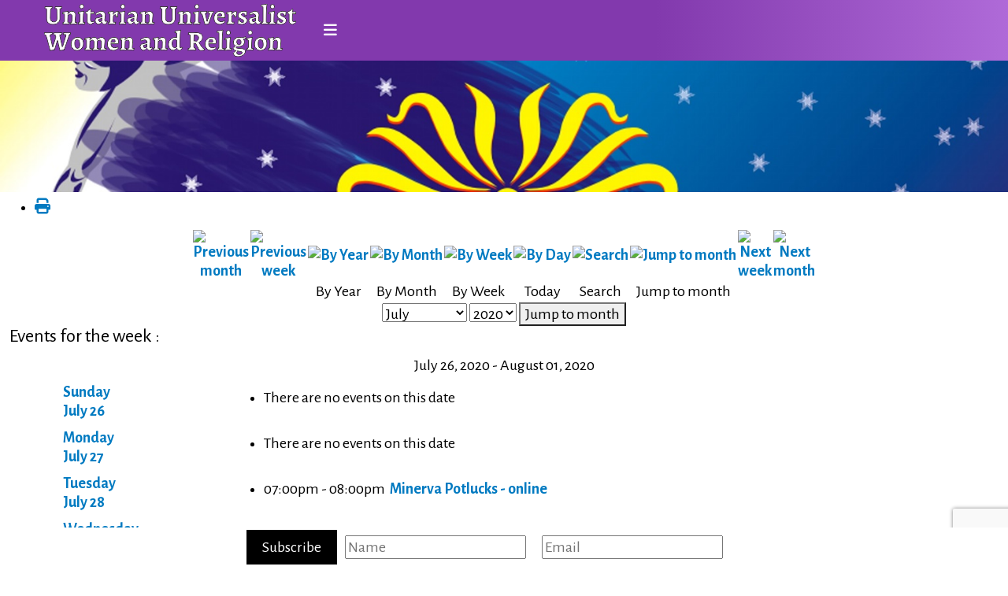

--- FILE ---
content_type: text/html; charset=utf-8
request_url: https://www.uuwr.org/calendar/eventsbyweek/2020/07/26/-
body_size: 10676
content:
<!DOCTYPE html>
<html lang="en-gb" dir="ltr">
<head>
	<meta charset="utf-8">
	<meta name="robots" content="index, nofollow">
	<meta name="viewport" content="width=device-width, initial-scale=1, user-scalable=no">
	<meta name="description" content="Unitarian Universalist Women and Religion - a grassroots women's spirituality movement since 1977">
	<meta name="generator" content="Joomla! - Open Source Content Management">
	<title>Calendar</title>
	<link href="https://www.uuwr.org/index.php?option=com_jevents&amp;task=modlatest.rss&amp;format=feed&amp;type=rss&amp;Itemid=122&amp;modid=0" rel="alternate" type="application/rss+xml" title="RSS 2.0">
	<link href="https://www.uuwr.org/index.php?option=com_jevents&amp;task=modlatest.rss&amp;format=feed&amp;type=atom&amp;Itemid=122&amp;modid=0" rel="alternate" type="application/atom+xml" title="Atom 1.0">
	<link href="https://www.uuwr.org/component/finder/search?format=opensearch&amp;Itemid=101" rel="search" title="OpenSearch Unitarian Universalist Women and Religion" type="application/opensearchdescription+xml">

	<link href="/templates/rsedimo/css/vendor/fontawesome-free/fontawesome.min.css?6.7.2" rel="stylesheet">
	<link href="/media/vendor/bootstrap/css/bootstrap.min.css?5.3.8" rel="stylesheet">
	<link href="https://fonts.googleapis.com/css?family=Alegreya:regular,italic,500,500italic,700,700italic,800,800italic,900,900italic&amp;display=swap" rel="stylesheet">
	<link href="https://fonts.googleapis.com/css?family=Alegreya+Sans:100,100italic,300,300italic,regular,italic,500,500italic,700,700italic,800,800italic,900,900italic&amp;display=swap" rel="stylesheet">
	<link href="https://fonts.googleapis.com/css?family=Merriweather+Sans:300,300italic,regular,italic,700,700italic,800,800italic&amp;display=swap" rel="stylesheet">
	<link href="/templates/rsedimo/css/themes/template-12.css?fa7cd9" rel="stylesheet">
	<link href="/media/vendor/awesomplete/css/awesomplete.css?1.1.7" rel="stylesheet">
	<link href="/media/vendor/joomla-custom-elements/css/joomla-alert.min.css?0.4.1" rel="stylesheet">
	<link href="/media/system/css/joomla-fontawesome.min.css" rel="stylesheet">
	<link href="/media/com_jevents/lib_jevmodal/css/jevmodal.css" rel="stylesheet">
	<link href="/components/com_jevents/assets/css/eventsadmin.css?v=3.6.94" rel="stylesheet">
	<link href="/components/com_jevents/views/default/assets/css/events_css.css?v=3.6.94" rel="stylesheet">
	<link href="https://www.uuwr.org/media/com_acym/css/module.min.css?v=1052" rel="stylesheet">
	<style>#rstpl-main-menu-position .navbar .rstpl-brand.text {
  background: transparent;
  padding: 8px 24px;
  letter-spacing: 0.2em;
}
#rstpl-main-menu-position .navbar .rstpl-brand.text .color-white a {
  color: #ffffff;
  letter-spacing: 0.03em;
}
body {
  font-size: 20px;
  line-height: 24px;
}
a {
  color: #017ac1;
  font-weight: 600;
  outline: 0;
  -webkit-transition: color .2s linear;
  -moz-transition: color .2s linear;
  -o-transition: color .2s linear;
  transition: color .2s linear;
  text-decoration: none;
}
#rstpl-pagewrap #rstpl-com_content .com-content-category-blog .blog-items .blog-item .item-content .page-header h2 a {
  font-size: 32px;
  font-weight: 400;
  line-height: 1.1;
  padding-bottom: 12px;
}{
						font-family: Alegreya
					}</style>
	<style>.btn.btn-secondary {
  padding: 14px 24px;
  color: #fff;
  margin-bottom: 0;
  min-height: auto;
  text-align: center;
  text-shadow: none;
  vertical-align: middle;
  cursor: pointer;
  background-color: #017ac1;
  background-image: none;
  border: none;
  border-radius: 6px;
  box-shadow: none;
  -webkit-transition: all .2s linear;
  -moz-transition: all .2s linear;
  -o-transition: all .2s linear;
  transition: all .2s linear;
  font-weight: 600;
}
[class^="fa-"]::before,
[class*=" fa-"]::before {
font-family: "Font Awesome 6 Free", FontAwesome;
font-weight: 400;
font-style: normal;
} {
						font-family: Alegreya
					}</style>

	<script type="application/json" class="joomla-script-options new">{"bootstrap.popover":{".hasjevtip":{"animation":true,"container":"#jevents_body","delay":1,"html":true,"placement":"top","template":"<div class=\"popover\" role=\"tooltip\"><div class=\"popover-arrow\"><\/div><h3 class=\"popover-header\"><\/h3><div class=\"popover-body\"><\/div><\/div>","trigger":"hover","offset":[0,10],"boundary":"scrollParent"}},"joomla.jtext":{"MOD_FINDER_SEARCH_VALUE":"Search &hellip;","COM_FINDER_SEARCH_FORM_LIST_LABEL":"Search Results","JLIB_JS_AJAX_ERROR_OTHER":"An error has occurred while fetching the JSON data: HTTP %s status code.","JLIB_JS_AJAX_ERROR_PARSE":"A parse error has occurred while processing the following JSON data:<br><code style=\"color:inherit;white-space:pre-wrap;padding:0;margin:0;border:0;background:inherit;\">%s<\/code>","JSHOWPASSWORD":"Show Password","JHIDEPASSWORD":"Hide Password","ERROR":"Error","MESSAGE":"Message","NOTICE":"Notice","WARNING":"Warning","JCLOSE":"Close","JOK":"OK","JOPEN":"Open"},"finder-search":{"url":"\/component\/finder\/?task=suggestions.suggest&format=json&tmpl=component&Itemid=101"},"system.paths":{"root":"","rootFull":"https:\/\/www.uuwr.org\/","base":"","baseFull":"https:\/\/www.uuwr.org\/"},"csrf.token":"4156d7f1bc4b35a0e8ad04df0bb14acf","system.keepalive":{"interval":300000,"uri":"\/component\/ajax\/?format=json"}}</script>
	<script src="/media/system/js/core.min.js?a3d8f8"></script>
	<script src="/media/vendor/jquery/js/jquery.min.js?3.7.1"></script>
	<script src="/media/legacy/js/jquery-noconflict.min.js?504da4"></script>
	<script src="/media/vendor/bootstrap/js/modal.min.js?5.3.8" type="module"></script>
	<script src="/media/vendor/bootstrap/js/popover.min.js?5.3.8" type="module"></script>
	<script src="/media/vendor/bootstrap/js/alert.min.js?5.3.8" type="module"></script>
	<script src="/media/vendor/bootstrap/js/button.min.js?5.3.8" type="module"></script>
	<script src="/media/vendor/bootstrap/js/carousel.min.js?5.3.8" type="module"></script>
	<script src="/media/vendor/bootstrap/js/collapse.min.js?5.3.8" type="module"></script>
	<script src="/media/vendor/bootstrap/js/dropdown.min.js?5.3.8" type="module"></script>
	<script src="/media/vendor/bootstrap/js/offcanvas.min.js?5.3.8" type="module"></script>
	<script src="/media/vendor/bootstrap/js/scrollspy.min.js?5.3.8" type="module"></script>
	<script src="/media/vendor/bootstrap/js/tab.min.js?5.3.8" type="module"></script>
	<script src="/media/vendor/bootstrap/js/toast.min.js?5.3.8" type="module"></script>
	<script src="/templates/rsedimo/js/metisMenu.min.js?fa7cd9"></script>
	<script src="/templates/rsedimo/js/velocity.min.js?fa7cd9"></script>
	<script src="/templates/rsedimo/js/offscreen.min.js?fa7cd9"></script>
	<script src="/templates/rsedimo/js/template.js?fa7cd9"></script>
	<script src="/media/vendor/awesomplete/js/awesomplete.min.js?1.1.7" defer></script>
	<script src="/media/com_finder/js/finder.min.js?755761" type="module"></script>
	<script src="/media/system/js/keepalive.min.js?08e025" type="module"></script>
	<script src="/media/system/js/fields/passwordview.min.js?61f142" defer></script>
	<script src="/media/system/js/messages.min.js?9a4811" type="module"></script>
	<script src="/components/com_jevents/assets/js/jQnc.min.js?v=3.6.94"></script>
	<script src="/media/com_jevents/lib_jevmodal/js/jevmodal.min.js"></script>
	<script src="/components/com_jevents/assets/js/view_detailJQ.min.js?v=3.6.94"></script>
	<script src="https://www.uuwr.org/media/com_acym/js/module.min.js?v=1052"></script>
	<script src="https://www.google.com/recaptcha/api.js?render=6LddDhYmAAAAAN74-Z44JHgLari9z4KR9jqoQy5L" defer async></script>
	<script>var j2storeURL = 'https://www.uuwr.org/';</script>
	<script>document.addEventListener('DOMContentLoaded', function() {
   // bootstrap may not be available if this module is loaded remotely
    if (typeof bootstrap === 'undefined') return;
   var elements = document.querySelectorAll(".hasjevtip");
   elements.forEach(function(myPopoverTrigger)
   {
        myPopoverTrigger.addEventListener('inserted.bs.popover', function () {
            var title = myPopoverTrigger.getAttribute('data-bs-original-title') || false;
            const popover = bootstrap.Popover.getInstance(myPopoverTrigger);
            if (popover && popover.tip) 
            {
                var header = popover.tip.querySelector('.popover-header');
                var body = popover.tip.querySelector('.popover-body');
                var popoverContent = "";
                if (title)
                {
                    popoverContent += title;
                }
                var content = myPopoverTrigger.getAttribute('data-bs-original-content') || false;
                if (content)
                {
                    popoverContent += content;
                }

                if (header) {
                    header.outerHTML = popoverContent;
                }
                else if (body) {
                    body.outerHTML = popoverContent;
                }

                if (popover.tip.querySelector('.jev-click-to-open a') && 'ontouchstart' in document.documentElement)
                {
                    popover.tip.addEventListener('touchstart', function() {
                       document.location = popover.tip.querySelector('.jev-click-to-open a').href;
                    });
                }
            }
        });

        var title = myPopoverTrigger.getAttribute('data-bs-original-title') || false;
        const popover = bootstrap.Popover.getInstance(myPopoverTrigger);
        if (popover && (popover.tip || title)) 
        {
            if ('ontouchstart' in document.documentElement) {        
                myPopoverTrigger.addEventListener('click', preventPopoverTriggerClick);
            }
        }
   });
});
function preventPopoverTriggerClick(event)
{
    event.preventDefault();
}
</script>
	<script>
        if(typeof acymModule === 'undefined'){
            var acymModule = [];
			acymModule['emailRegex'] = /^[a-z0-9!#$%&\'*+\/=?^_`{|}~-]+(?:\.[a-z0-9!#$%&\'*+\/=?^_`{|}~-]+)*\@([a-z0-9-]+\.)+[a-z0-9]{2,20}$/i;
			acymModule['NAMECAPTION'] = 'Name';
			acymModule['NAME_MISSING'] = 'Please enter your name';
			acymModule['EMAILCAPTION'] = 'Email';
			acymModule['VALID_EMAIL'] = 'Please enter a valid e-mail address';
			acymModule['VALID_EMAIL_CONFIRMATION'] = 'Email field and email confirmation field must be identical';
			acymModule['CAPTCHA_MISSING'] = 'The captcha is invalid, please try again';
			acymModule['NO_LIST_SELECTED'] = 'Please select the lists you want to subscribe to';
			acymModule['NO_LIST_SELECTED_UNSUB'] = 'Please select the lists you want to unsubscribe from';
            acymModule['ACCEPT_TERMS'] = 'Please check the Terms and Conditions / Privacy policy';
        }
		</script>
	<link href="/images/stories/logos/android-chrome-192x192.png#joomlaImage://local-images/stories/logos/android-chrome-192x192.png?width=192&amp;height=192" rel="shortcut icon" type="image/vnd.microsoft.icon">

	</head>
<body><div id="acym_fulldiv_formAcym1" class="acym__subscription__form__footer acym__subscription__form-erase">
    <form acym-data-id="1" acym-data-cookie="1" action="/component/acym/frontusers?tmpl=component" id="formAcym1" name="formAcym1" enctype="multipart/form-data" onsubmit="return submitAcymForm('subscribe','formAcym1', 'acymSubmitSubForm')"><div class="acym__subscription__form__button">
    	<button type="button" onclick="try{ return submitAcymForm('subscribe','formAcym1', 'acymSubmitSubForm'); }catch(err){alert('The form could not be submitted '+err);return false;}">
        Subscribe	</button>
	<style>
		#acym_fulldiv_formAcym1 .acym__subscription__form__button{
			display: flex;
			justify-content: center;
			align-items: center
		}

		#acym_fulldiv_formAcym1 .acym__subscription__form__button button{
			background-color: #000000;
			color: #ffffff;
			border-width: 0px;
			border-style: solid;
			border-color: #000000;
			border-radius: 0px;
			padding: 10px 20px;
		}
	</style>
</div>
<div class="acym__subscription__form__fields">
    <div class="onefield fieldacy1 acyfield_text" id="field_1"><input  name="user[name]" placeholder="Name" value="" data-authorized-content="{&quot;0&quot;:&quot;all&quot;,&quot;regex&quot;:&quot;&quot;,&quot;message&quot;:&quot;Incorrect value for the field Name&quot;}" type="text" class="cell  "><div class="acym__field__error__block" data-acym-field-id="1"></div></div><div class="onefield fieldacy2 acyfield_text" id="field_2"><input id="email_field_344"  name="user[email]" placeholder="Email" value="" data-authorized-content="{&quot;0&quot;:&quot;all&quot;,&quot;regex&quot;:&quot;&quot;,&quot;message&quot;:&quot;Incorrect value for the field Email&quot;}" required type="email" class="cell acym__user__edit__email  "><div class="acym__field__error__block" data-acym-field-id="2"></div></div><div class="acym__subscription__form__lists">
    <input type="hidden" name="hiddenlists" value="2">	<style>
		#acym_fulldiv_formAcym1 .acym__subscription__form__fields .acym__subscription__form__lists{
			display: inline-block;
			width: auto;
			margin: 0 20px;
			text-align: left;
		}

		#acym_fulldiv_formAcym1 .acym__subscription__form__fields .acym__subscription__form__lists label{
			display: inline-block;
			margin-right: 10px;
			width: auto;
		}

		#acym_fulldiv_formAcym1 .acym__subscription__form__fields .acym__subscription__form__lists input[type="checkbox"]{
			margin-top: 0 !important;
			margin-right: 5px;
		}
	</style>
</div>
<div class="onefield fieldacycaptcha" id="field_captcha_formAcym1"><div id="formAcym1-captcha" data-size="invisible" class="acyg-recaptcha" data-sitekey="6LddDhYmAAAAAN74-Z44JHgLari9z4KR9jqoQy5L"data-captchaname="acym_reCaptcha_v3"></div></div>	<style>
		#acym_fulldiv_formAcym1 .acym__subscription__form__fields{
			display: flex;
			justify-content: center;
			align-items: center
		}

		#acym_fulldiv_formAcym1 .acym__subscription__form__fields > *{
			margin: auto 10px !important;
		}
	</style>
</div>
<input type="hidden" name="ctrl" value="frontusers" />
<input type="hidden" name="task" value="notask" />
<input type="hidden" name="page" value="acymailing_front" />
<input type="hidden" name="option" value="com_acym" />
<input type="hidden" name="acy_source" value="Form ID 1">
<input type="hidden" name="acyformname" value="formAcym1">
<input type="hidden" name="acymformtype" value="footer">
<input type="hidden" name="acysubmode" value="form_acym">

<input type="hidden" name="redirect" value="https://www.uuwr.org/about-us/news">
<input type="hidden" name="ajax" value="0">
<input type="hidden"
	   name="confirmation_message"
	   value="">
	</form>
</div>
<style>
	#acym_fulldiv_formAcym1.acym__subscription__form__footer{
		position: fixed;
		bottom: 0;
		right: 0;
		left: 0;
		height: 50px;
		background-color: #ffffff;
		color: #000000 !important;
		padding: .5rem;
		z-index: 999999;
		text-align: center;
		display: flex;
		justify-content: center;
		align-items: center
	}

	#acym_fulldiv_formAcym1.acym__subscription__form__footer .responseContainer{
		margin-bottom: 0 !important;
		padding: .4rem !important;
	}

	#acym_fulldiv_formAcym1.acym__subscription__form__footer #formAcym1{
		margin: 0;
		display: flex;
		justify-content: center;
		align-items: center
	}

	#acym_fulldiv_formAcym1.acym__subscription__form__footer .acym__subscription__form__fields, #acym_fulldiv_formAcym1.acym__subscription__form__footer .acym__subscription__form__button{
		display: flex;
		justify-content: center;
		align-items: center
	}

	#acym_fulldiv_formAcym1	.acym__users__creation__fields__title{
		margin: 0.5rem
	}
</style>
<script type="text/javascript">
    if (acymCookies === undefined) {
        var acymCookies = document.cookie.split('; ');
    }
    if (acymCookies !== undefined && acymCookies.length > 0) {
        for (let i = 0 ; i < acymCookies.length ; i++) {
            if (acymCookies[i].indexOf('acym_form_1=') !== -1) {
                document.getElementById('acym_fulldiv_formAcym1').remove();
            }
        }
    }
</script>

    
    
    <div id="rstpl-pagewrap" class="body com_jevents view-week layout-events task-week.listevents itemid-122">
        
    <!-- Start Main Menu -->
    <section class="rstpl-main-menu-position rstpl-sticky-menu rstpl-opensubmenus-hover" id="rstpl-main-menu-position" data-onepage="false">
        <nav class="navbar navbar-expand-xl
     fixed-top">
            <div class="container-fluid">
                                                                                                                                      <div class="col-md-12 rstpl-main-menu-col">
                                                                                    <div class="navbar-brand rstpl-brand image">
				<a href="https://www.uuwr.org">
				<img src="/images/stories/logos/UUWR-website-logo-320w.png#joomlaImage://local-images/stories/logos/UUWR-website-logo-320w.png?width=320&amp;height=67" alt="UU Women &amp; Religion" />
			</a>
	</div>
                                                        <button class="navbar-toggler" type="button" data-bs-toggle="collapse" data-bs-target="#rstplNavbarContent" aria-controls="rstplNavbarContent" aria-expanded="false" aria-label="Toggle navigation">
                                <span class="navbar-toggler-icon fa"></span>
                            </button>
                            <div id="rstplNavbarContent" class="collapse navbar-collapse menu_right">
                                <div class="navbar-nav-scroll">
                                    <div class="main-menu rstpl-module " aria-labelledby="mod-1">
<h3 class="rstpl-module-title " id="mod-1">UUWR Menu</h3><ul class="mod-menu navbar-nav mod-list nav rstpl-template-menu" role="menu">
<li class="nav-item item-101 default"  data-preloader="0"><a href="/" class="nav-link">Home</a></li><li class="nav-item item-123 deeper dropdown parent"  data-preloader="0"><a href="/about-us" class="nav-link">About Us</a><button type="button" id="dropdown-label-123" class="mm-toggler" aria-haspopup="true" aria-expanded="false" aria-label="About Us"></button><ul class="mod-menu__sub list-unstyled mm-collapse"><li class="nav-item item-124"  data-preloader="0"><a href="/about-us/core-group" class="nav-link">Core Group</a></li><li class="nav-item item-125"  data-preloader="0"><a href="/about-us/bylaws" class="nav-link">Bylaws</a></li><li class="nav-item item-126"  data-preloader="0"><a href="/about-us/mission" class="nav-link">Mission</a></li><li class="nav-item item-127"  data-preloader="0"><a href="mailto:info@uuwr.org" class="nav-link">Contact Co-Convener</a></li><li class="nav-item item-128"  data-preloader="0"><a href="mailto:gretchen@ladyweave.com" class="nav-link">Contact Webweaver</a></li><li class="nav-item item-129 divider deeper dropdown parent"  data-preloader="0"><span class="mod-menu__separator separator ">News</span>
<button type="button" id="dropdown-label-129" class="mm-toggler" aria-haspopup="true" aria-expanded="false" aria-label="News"></button><ul class="mod-menu__sub list-unstyled mm-collapse"><li class="nav-item item-3373"  data-preloader="0"><a href="/about-us/news/latest-news/archive/listing" class="nav-link">Latest News</a></li><li class="nav-item item-130"  data-preloader="0"><a href="/about-us/news/womuunweb-back-issues" class="nav-link">WOMUUNWEB 2004-2012</a></li></ul></li></ul></li><li class="nav-item item-122 current active"  data-preloader="0"><a href="/calendar" class="nav-link" aria-current="location">Calendar</a></li><li class="nav-item item-131 deeper dropdown parent"  data-preloader="0"><a href="/store" class="nav-link">Store</a><button type="button" id="dropdown-label-131" class="mm-toggler" aria-haspopup="true" aria-expanded="false" aria-label="Store"></button><ul class="mod-menu__sub list-unstyled mm-collapse"><li class="nav-item item-132"  data-preloader="0"><a href="/store/art-and-jewelry" class="nav-link">Art and Jewelry</a></li><li class="nav-item item-133"  data-preloader="0"><a href="/store/books" class="nav-link">Books</a></li><li class="nav-item item-134"  data-preloader="0"><a href="/store/curricula" class="nav-link">Curricula</a></li><li class="nav-item item-135"  data-preloader="0"><a href="/store/music" class="nav-link">Music</a></li><li class="nav-item item-136"  data-preloader="0"><a href="/store/other" class="nav-link">Other</a></li><li class="nav-item item-137"  data-preloader="0"><a href="/store/shirts" class="nav-link">Shirts</a></li><li class="nav-item item-138"  data-preloader="0"><a href="/store/digital" class="nav-link">Digital downloads</a></li><li class="nav-item item-139"  data-preloader="0"><a href="/store/product-list" class="nav-link">Product List</a></li></ul></li><li class="nav-item item-140 deeper dropdown parent"  data-preloader="0"><a href="/resources" class="nav-link">Resources</a><button type="button" id="dropdown-label-140" class="mm-toggler" aria-haspopup="true" aria-expanded="false" aria-label="Resources"></button><ul class="mod-menu__sub list-unstyled mm-collapse"><li class="nav-item item-141 deeper dropdown parent"  data-preloader="0"><a href="/resources/districtgroups" class="nav-link">Groups</a><button type="button" id="dropdown-label-141" class="mm-toggler" aria-haspopup="true" aria-expanded="false" aria-label="Groups"></button><ul class="mod-menu__sub list-unstyled mm-collapse"><li class="nav-item item-142"  data-preloader="0"><a href="/resources/districtgroups/uu-women-s-gatherings" class="nav-link">UU Women's Gatherings</a></li><li class="nav-item item-143"  data-preloader="0"><a href="/resources/districtgroups/uu-womensphere" class="nav-link">UU Womensphere</a></li></ul></li><li class="nav-item item-144"  data-preloader="0"><a href="/resources/cakes-for-the-queen-of-heaven" class="nav-link">Cakes for the Queen of Heaven</a></li><li class="nav-item item-145"  data-preloader="0"><a href="https://www.cronecurriculum.net" class="nav-link" target="_blank" rel="noopener noreferrer">Crone Curriculum blog</a></li><li class="nav-item item-146"  data-preloader="0"><a href="/resources/grandmother-galaxy" class="nav-link" target="_blank">Grandmother Galaxy</a></li><li class="nav-item item-147"  data-preloader="0"><a href="https://www.lucilesrednotebook.org" class="nav-link" target="_blank" rel="noopener noreferrer">Luciles Red Notebook</a></li><li class="nav-item item-148"  data-preloader="0"><a href="/resources/mfb" class="nav-link" target="_blank">Margaret Fuller website</a></li><li class="nav-item item-149"  data-preloader="0"><a href="/resources/rj" class="nav-link">Reproductive Justice</a></li><li class="nav-item item-150"  data-preloader="0"><a href="https://www.uuwr.org/auw/" class="nav-link">Revitalizing UU Women's Groups: How to Manual</a></li><li class="nav-item item-151"  data-preloader="0"><a href="https://www.riseupandcallhername.com" class="nav-link">Rise Up and Call Her Name</a></li><li class="nav-item item-158"  data-preloader="0"><a href="/resources/rituals" class="nav-link">Rituals</a></li><li class="nav-item item-152"  data-preloader="0"><a href="https://www.uua.org/action/statements/search" class="nav-link">UUA - Social Witness Statements</a></li><li class="nav-item item-153"  data-preloader="0"><a href="https://www.uua.org/re/tapestry/adults/resistance/workshop13" class="nav-link">UUA Workshop 13 - Women's Movement</a></li><li class="nav-item item-155"  data-preloader="0"><a href="/resources/the-water-ritual" class="nav-link">The Water Ritual</a></li><li class="nav-item item-157"  data-preloader="0"><a href="/resources/documents?own_categories=0" class="nav-link">Documents</a></li><li class="nav-item item-3214"  data-preloader="0"><a href="/resources/publications?category_children=1" class="nav-link">Publications</a></li><li class="nav-item item-3311"  data-preloader="0"><a href="/resources/organizations-we-follow" class="nav-link">Organizations We Follow</a></li></ul></li><li class="nav-item item-3102 deeper dropdown parent"  data-preloader="0"><a href="/archives" class="nav-link">Archives</a><button type="button" id="dropdown-label-3102" class="mm-toggler" aria-haspopup="true" aria-expanded="false" aria-label="Archives"></button><ul class="mod-menu__sub list-unstyled mm-collapse"><li class="nav-item item-3103 deeper dropdown parent"  data-preloader="0"><a href="/about-us/mission" class="nav-link">Continental</a><button type="button" id="dropdown-label-3103" class="mm-toggler" aria-haspopup="true" aria-expanded="false" aria-label="Continental"></button><ul class="mod-menu__sub list-unstyled mm-collapse"><li class="nav-item item-3105"  data-preloader="0"><a href="/archives/continental/40th" class="nav-link">40th</a></li><li class="nav-item item-3332"  data-preloader="0"><a href="/archives/continental/1977-women-and-religion-resolution" class="nav-link">1977 Women and Religion Resolution</a></li></ul></li><li class="nav-item item-3104"  data-preloader="0"><a href="/archives/herstory" class="nav-link">Herstory</a></li><li class="nav-item item-3106 deeper dropdown parent"  data-preloader="0"><a href="/archives/regional" class="nav-link">District and Regional</a><button type="button" id="dropdown-label-3106" class="mm-toggler" aria-haspopup="true" aria-expanded="false" aria-label="District and Regional"></button><ul class="mod-menu__sub list-unstyled mm-collapse"><li class="nav-item item-3395"  data-preloader="0"><a href="/archives/regional/jpdwr" class="nav-link">JPDWR</a></li><li class="nav-item item-3438"  data-preloader="0"><a href="/archives/regional/fluuwr" class="nav-link">FLUUWR</a></li><li class="nav-item item-3439"  data-preloader="0"><a href="/archives/regional/nneuuwr" class="nav-link">NNEUUWR</a></li></ul></li><li class="nav-item item-3108"  data-preloader="0"><a href="/archives/congregational" class="nav-link">Congregational</a></li><li class="nav-item item-3109"  data-preloader="0"><a href="http://div.hds.harvard.edu/library/bms/bms01013.html" class="nav-link" target="_blank" rel="noopener noreferrer">Harvard Divinity School Library W&amp;R Archives</a></li><li class="nav-item item-3110"  data-preloader="0"><a href="/archives/heresies-at-meadville-lombard" class="nav-link">HEResies at Meadville Lombard</a></li><li class="nav-item item-962 deeper dropdown parent"  data-preloader="0"><a href="/archives/publications?category[0]=1&amp;category_children=1" class="nav-link">Publications</a><button type="button" id="dropdown-label-962" class="mm-toggler" aria-haspopup="true" aria-expanded="false" aria-label="Publications"></button><ul class="mod-menu__sub list-unstyled mm-collapse"><li class="nav-item item-3111"  data-preloader="0"><a href="/archives/publications/cleansing-our-temple" class="nav-link">Cleansing Our Temple</a></li><li class="nav-item item-3112"  data-preloader="0"><a href="/archives/publications/sophia-magazine" class="nav-link">Sophia Magazine</a></li></ul></li><li class="nav-item item-3113"  data-preloader="0"><a href="/archives/memories" class="nav-link">Memories</a></li><li class="nav-item item-3285"  data-preloader="0"><a href="/archives/327-rosemarys-memoirs" class="nav-link">Rosemary's Memoirs</a></li></ul></li></ul></div>
                                    <div class="rstpl-navbar-search"><button type="button" class="rstpl-open-search"><span class="fa fa-search"></span></button><div class="rstpl-box-search"><div class=" rstpl-module " aria-label="">

<form class="mod-finder js-finder-searchform form-search" action="/component/finder/search?Itemid=101" method="get" role="search">
    <label for="mod-finder-searchword0" class="finder">Search</label><input type="text" name="q" id="mod-finder-searchword0" class="js-finder-search-query form-control" value="" placeholder="Search &hellip;">
            <input type="hidden" name="Itemid" value="101"></form>
</div></div></div><div class="rstpl-navbar-login"><button type="button" class="rstpl-open-login"><i class="fa fa-user"></i></button><div class="rstpl-box-login"><div class=" rstpl-module " aria-label="">
<form id="login-form-0" class="mod-login" action="/calendar/eventsbyweek/2020/7/26/-" method="post">

    
    <div class="mod-login__userdata userdata">
        <div class="mod-login__username form-group">
                            <div class="input-group">
                    <input id="modlgn-username-0" type="text" name="username" class="form-control" autocomplete="username" placeholder="Username">
                    <label for="modlgn-username-0" class="visually-hidden">Username</label>
                    <span class="input-group-text" title="Username">
                        <span class="icon-user icon-fw" aria-hidden="true"></span>
                    </span>
                </div>
                    </div>

        <div class="mod-login__password form-group">
                            <div class="input-group">
                    <input id="modlgn-passwd-0" type="password" name="password" autocomplete="current-password" class="form-control" placeholder="Password">
                    <label for="modlgn-passwd-0" class="visually-hidden">Password</label>
                    <button type="button" class="btn btn-secondary input-password-toggle">
                        <span class="icon-eye icon-fw" aria-hidden="true"></span>
                        <span class="visually-hidden">Show Password</span>
                    </button>
                </div>
                    </div>

                    <div class="mod-login__remember form-group">
                <div id="form-login-remember-0" class="form-check">
                    <input type="checkbox" name="remember" class="form-check-input" value="yes" id="form-login-input-remember-0">
                    <label class="form-check-label" for="form-login-input-remember-0">
                        Remember Me                    </label>
                </div>
            </div>
        
        
        <div class="mod-login__submit form-group">
            <button type="submit" name="Submit" class="btn btn-primary w-100">Log in</button>
        </div>

                    <ul class="mod-login__options list-unstyled">
                <li>
                    <a href="/component/users/reset?Itemid=101">
                    Forgot your password?</a>
                </li>
                <li>
                    <a href="/component/users/remind?Itemid=101">
                    Forgot your username?</a>
                </li>
                            </ul>
        <input type="hidden" name="option" value="com_users">
        <input type="hidden" name="task" value="user.login">
        <input type="hidden" name="return" value="aHR0cHM6Ly93d3cudXV3ci5vcmcvY2FsZW5kYXIvZXZlbnRzYnl3ZWVrLzIwMjAvMDcvMjYvLQ==">
        <input type="hidden" name="4156d7f1bc4b35a0e8ad04df0bb14acf" value="1">    </div>
    </form>
</div></div></div>                                </div>
                            </div>
                                              </div>
                                                                                                        </div>
        </nav>
    </section>
    <!-- End Main Menu -->
	<!-- Top Slideshow -->
    <section class="rstpl-slideshow-position" style="margin-bottom:20; padding-bottom:20px;" id="rstpl-slideshow-position">
        <div class="container-fluid">
            <div class="col-md-12 " data-sr="enter bottom">
                                <div class="slideshow rstpl-module " aria-label="UUWR Header">
		<div class="rstpl-module-content">
		
<div id="mod-custom118" class="mod-custom custom">
    <div><img style="margin: 0px; float: left; border: #000000;" src="/images/stories/logos/uuwr-header.jpg" alt="uuwr header" width="100%" height="NaN"></div></div>
	</div>
</div>
                            </div>
		</div>
	</section>
	<!-- End Top Slideshow-->
<section class="rstpl-component-message">
    <div class="container">
        <div class="row">
            <div class="col-md-12">
                <div id="system-message-container" aria-live="polite"></div>

            </div>
        </div>
    </div>
</section>

    <!-- Start All Content Position -->
    
    <section class="rstpl-all-content-position" id="rstpl-all-content-position">
        <div class="container">
                        <div class="row">
                                        <div class="col-md-12  enter bottom">
                                                        <!-- Start Content -->
                            <div id="rstpl-com_jevents" class="rstpl-content">
                                <main id="main">
                                    	<!-- Event Calendar and Lists Powered by JEvents //-->
		<div id="jevents">
	<div class="contentpaneopen jeventpage  jevbootstrap"
	     id="jevents_header">
							<ul class="actions">
										<li class="print-icon">
							<a href="javascript:void(0);" rel="nofollow"
							   onclick="window.open('/calendar/eventsbyweek/2020/7/26/-?print=1&amp;pop=1&amp;tmpl=component', 'win2', 'status=no,toolbar=no,scrollbars=yes,titlebar=no,menubar=no,resizable=yes,width=600,height=600,directories=no,location=no');"
							   title="Print">
								<span class="icon-print"> </span>
							</a>
						</li> 			</ul>
				</div>
	<div class="contentpaneopen  jeventpage  jevbootstrap" id="jevents_body">
	<div class='jev_pretoolbar'></div>		<div class="ev_navigation">
			<table class="b0" align="center">
				<tr align="center" class="vtop">
								<td width="10" align="center" valign="middle"><a href="/calendar/eventsbyweek/2020/06/21/-" title="Previous month"><img border='0' src='https://www.uuwr.org/components/com_jevents/views/default/assets/images/gg_green.gif' alt='Previous month'/></a>
</td>
						<td width="10" align="center" valign="middle"><a href="/calendar/eventsbyweek/2020/7/19/-" title="Previous week"><img border='0' src='https://www.uuwr.org/components/com_jevents/views/default/assets/images/g_green.gif' alt='Previous week'/></a>
</td>
					<td class="iconic_td" align="center" valign="middle">
			<div id="ev_icon_yearly" class="nav_bar_cal"><a
						href="/calendar/eventsbyyear/2020/-"
						title="By Year">
					<img src="https://www.uuwr.org/components/com_jevents/views/default/assets/images/transp.gif"
					     alt="By Year"/></a>
			</div>
		</td>
				<td class="iconic_td" align="center" valign="middle">
			<div id="ev_icon_monthly" class="nav_bar_cal"><a
						href="/calendar/monthcalendar/2020/7/-"
						title="By Month">
					<img src="https://www.uuwr.org/components/com_jevents/views/default/assets/images/transp.gif"
					     alt="By Month"/></a>
			</div>
		</td>
				<td class="iconic_td" align="center" valign="middle">
			<div id="ev_icon_weekly" class="nav_bar_cal"><a
						href="/calendar/eventsbyweek/2020/7/26/-"
						title="By Week">
					<img src="https://www.uuwr.org/components/com_jevents/views/default/assets/images/transp.gif"
					     alt="By Week"/></a>
			</div>
		</td>
				<td class="iconic_td" align="center" valign="middle">
			<div id="ev_icon_daily" class="nav_bar_cal"><a
						href="/calendar/eventsbyday/2026/1/18/-"
						title="Today"><img src="https://www.uuwr.org/components/com_jevents/views/default/assets/images/transp.gif"
			                                                                  alt="By Day"/></a>
			</div>
		</td>
				<td class="iconic_td" align="center" valign="middle">
			<div id="ev_icon_search" class="nav_bar_cal"><a
						href="/calendar/search_form/-"
						title="Search"><img
							src="https://www.uuwr.org/components/com_jevents/views/default/assets/images/transp.gif"
							alt="Search"/></a>
			</div>
		</td>
				<td class="iconic_td" align="center" valign="middle">
			<div id="ev_icon_jumpto" class="nav_bar_cal"><a href="#"
			                                                onclick="if (jevjq('#jumpto').hasClass('jev_none')) {jevjq('#jumpto').removeClass('jev_none');} else {jevjq('#jumpto').addClass('jev_none')}return false;"
			                                                title="Jump to month"><img
							src="https://www.uuwr.org/components/com_jevents/views/default/assets/images/transp.gif" alt="Jump to month"/></a>
			</div>
		</td>
					<td width="10" align="center" valign="middle"><a href="/calendar/eventsbyweek/2020/8/2/-" title="Next week"><img border='0' src='https://www.uuwr.org/components/com_jevents/views/default/assets/images/d_green.gif' alt='Next week'/></a>
</td>
						<td width="10" align="center" valign="middle"><a href="/calendar/eventsbyweek/2020/08/23/-" title="Next month"><img border='0' src='https://www.uuwr.org/components/com_jevents/views/default/assets/images/dd_green.gif' alt='Next month'/></a>
</td>
							</tr>
				<tr class="icon_labels" align="center">
											<td colspan="2"></td>
																<td>By Year</td>											<td>By Month</td>											<td>By Week</td>											<td>Today</td>											<td>Search</td>											<td>Jump to month</td>											<td colspan="2"></td>
									</tr>
						<tr align="center" valign="top">
						<td colspan="10" align="center" valign="top">
								<div id="jumpto" class="jev_none">
					<form name="BarNav" action="/calendar/monthcalendar/2026/01/-" method="get">
						<input type="hidden" name="option" value="com_jevents"/>
						<input type="hidden" name="task" value="month.calendar"/>
						<input type="hidden" name="catids" value=""/><select id="month" name="month" class="fs10px">
	<option value="01">January</option>
	<option value="02">February</option>
	<option value="03">March</option>
	<option value="04">April</option>
	<option value="05">May</option>
	<option value="06">June</option>
	<option value="07" selected="selected">July</option>
	<option value="08">August</option>
	<option value="09">September</option>
	<option value="10">October</option>
	<option value="11">November</option>
	<option value="12">December</option>
</select>
<select id="year" name="year" class="fs10px">
	<option value="2020" selected="selected">2020</option>
	<option value="2024">2024</option>
	<option value="2025">2025</option>
	<option value="2026">2026</option>
	<option value="2027">2027</option>
	<option value="2028">2028</option>
	<option value="2029">2029</option>
</select>
						<button onclick="submit(this.form)">Jump to month</button>
						<input type="hidden" name="Itemid" value="122"/>
					</form>
				</div>
			</td>
		</tr>
					</table>
		</div>
		<fieldset><legend class="ev_fieldset">Events for&nbsp;the week : </legend><br />
<table align="center" width="90%" cellspacing="0" cellpadding="5" class="ev_table">
	<tr valign="top">
		<td colspan="2" align="center" class="cal_td_daysnames">
			<!-- <div class="cal_daysnames"> -->
			July 26, 2020 - August 01, 2020			<!-- </div> -->
		</td>
	</tr>
<tr><td class="ev_td_left"><a class="ev_link_weekday" href="/calendar/eventsbyday/2020/7/26/-" title="Go to calendar - current day">Sunday<br/>July 26</a>
</td>
<td class="ev_td_right">
<ul class='ev_ul'>
<li class='b0'>There are no events on this date</li></ul>
</td></tr>
<tr><td class="ev_td_left"><a class="ev_link_weekday" href="/calendar/eventsbyday/2020/7/27/-" title="Go to calendar - current day">Monday<br/>July 27</a>
</td>
<td class="ev_td_right">
<ul class='ev_ul'>
<li class='b0'>There are no events on this date</li></ul>
</td></tr>
<tr><td class="ev_td_left"><a class="ev_link_weekday" href="/calendar/eventsbyday/2020/7/28/-" title="Go to calendar - current day">Tuesday<br/>July 28</a>
</td>
<td class="ev_td_right">
<ul class='ev_ul'>
<li class='ev_td_li' style="border-color:#ccc;">
<p>07:00pm&nbsp;-&nbsp;08:00pm&nbsp;					<a class="ev_link_row" href="/calendar/eventdetail/106/-/minerva-potlucks-online" title="Minerva Potlucks - online"  >
                    Minerva Potlucks - online</a></p>
</li>
</ul>
</td></tr>
<tr><td class="ev_td_left"><a class="ev_link_weekday" href="/calendar/eventsbyday/2020/7/29/-" title="Go to calendar - current day">Wednesday<br/>July 29</a>
</td>
<td class="ev_td_right">
<ul class='ev_ul'>
<li class='b0'>There are no events on this date</li></ul>
</td></tr>
<tr><td class="ev_td_left"><a class="ev_link_weekday" href="/calendar/eventsbyday/2020/7/30/-" title="Go to calendar - current day">Thursday<br/>July 30</a>
</td>
<td class="ev_td_right">
<ul class='ev_ul'>
<li class='ev_td_li' style="border-color:#ff4cff;">
<p>07:00pm&nbsp;-&nbsp;09:00pm&nbsp;					<a class="ev_link_row" href="/calendar/eventdetail/160/-/uu-womens-red-web-tent" title="UU Women&#039;s Red (Web) Tent"  >
                    UU Women's Red (Web) Tent</a></p>
</li>
</ul>
</td></tr>
<tr><td class="ev_td_left"><a class="ev_link_weekday" href="/calendar/eventsbyday/2020/7/31/-" title="Go to calendar - current day">Friday<br/>July 31</a>
</td>
<td class="ev_td_right">
<ul class='ev_ul'>
<li class='b0'>There are no events on this date</li></ul>
</td></tr>
<tr><td class="ev_td_left"><a class="ev_link_weekday" href="/calendar/eventsbyday/2020/8/1/-" title="Go to calendar - current day">Saturday<br/>August 01</a>
</td>
<td class="ev_td_right">
<ul class='ev_ul'>
<li class='b0'>There are no events on this date</li></ul>
</td></tr>
</table><br />
</fieldset><br /><br />
	</div>
	</div> <!-- close #jevents //-->
	
                                </main>
                            </div>
                            <!-- End Content -->
                                                    </div>
                                    </div>

                    </div>
        </section>
    <!-- End All Content Position-->

	<!-- Start Footer Position -->
	<section class="rstpl-footer-position" style="padding-top:30px; padding-bottom:0px;" id="rstpl-footer-position">
		<div class="container">
            <div class="row">
                                    <!-- footer-a -->
                        <div class="col-md-4 ">
                                                                                        
                            <div class="footer-a rstpl-card" id="mod-119" aria-label="Cakes for footer">
<div class="rstpl-body">
        
<div id="mod-custom119" class="mod-custom custom">
    <p><a href="https://www.cakesforthequeenofheaven.org" target="_blank" rel="noopener noreferrer"><img style="vertical-align: top; margin-top: -20px; margin-bottom: 0px; border: medium none #000000;" src="/images/stories/curricula/Cakes_curricula_-_covers_no_cds.png" alt="Cakes curricula covers no cds" width="289" height="228" /></a></p></div>
</div>
</div>


                            
                        </div>
                        <!-- / footer-a -->
                                    <!-- footer-b -->
                        <div class="col-md-4 ">
                                                                                                <div class="rstpl-social">
        <ul class="rstpl-social-icons text-center">
                        <li class="rstpl-social-item facebook">
                    <a href="https://www.facebook.com/UUWomenandReligion/" class="rstpl-social-link" data-bs-toggle="tooltip" data-bs-placement="top" target="_blank" title="Facebook">
                        <span class="fa fa-facebook"></span>
                    </a>
                </li>
                                    <li class="rstpl-social-item youtube">
                    <a href="https://www.youtube.com/channel/UCUUdCHEG3tbouZI8f-IAViQ" class="rstpl-social-link" data-bs-toggle="tooltip" data-bs-placement="top" target="_blank" title="YouTube">
                        <span class="fa fa-youtube"></span>
                    </a>
                </li>
                        </ul>
</div>                                                            
                            <div class="footer-b rstpl-card" id="mod-120" aria-label="Address for footer">
<div class="rstpl-body">
        
<div id="mod-custom120" class="mod-custom custom">
    <p style="text-align: center;"><strong><br>Unitarian Universalist Women &amp; Religion</strong><br><a href="https://www.uua.org/offices/organizations?page=2" target="_blank" rel="noopener">A UUA Related Organization</a><br>c/o Co-Convener Gretchen Ohmann<br>P.O. Box 1021<br>Benton Harbor, MI 49023-1021<br><a href="mailto:info@uuwr.org">info@uuwr.org</a></p></div>
</div>
</div>


                            
                        </div>
                        <!-- / footer-b -->
                                    <!-- footer-c -->
                        <div class="col-md-4 " data-sr="enter bottom wait 0.3s, enter bottom">
                                                                                        
                            <div class="footer-c rstpl-card" id="mod-121" aria-label="Donate and UUA logo for footer">
<div class="rstpl-body">
        
<div id="mod-custom121" class="mod-custom custom">
    <p style="text-align: center;"><a class="rspbld-button btn btn-sm btn-danger" style="font-size: 24px; font-weight: bold; color: #ffffff; background-color: #ff0000;" href="/store/other/donate"><em class="fa fa-heart"> </em> DONATE </a></p>
<p style="text-align: center;"> </p>
<p style="text-align: center;"> </p>
<p><img style="display: block; margin: 0px auto; border: #000000 none 100% / 1 / 0 stretch;" src="/images/stories/logos/UUA_Logo_white_horizontal_small.png" alt="UUA Logo white horizontal small" width="171" height="70"></p></div>
</div>
</div>


                            
                        </div>
                        <!-- / footer-c -->
                        </div>
		</div>
	</section>
	<!-- End footer Position-->

	<!-- Start Copyright Position -->
	<section class="rstpl-copyright-position" style="margin-top:-10px; padding-bottom:30px;" id="rstpl-copyright-position">
		<div class="container">
            <div class="row">
                                    <!-- copyright-b -->
                        <div class="col-md-11 ">
                                                                                                
<div class="rstpl-copyright text-md-start">
            <span class="fa fa-copyright"></span>
        <p>2026 <a href="https://www.uuwr.org/" target="_blank">UU Women and Religion</a></p>
    </div>

                                                            
                            

                            
                        </div>
                        <!-- / copyright-b -->
                        </div>
		</div>
	</section>
	<!-- End copyright Position-->

<div class="rstpl-go-top"><a href="javascript:void(0)"><span class="fa fa-angle-up"></span></a></div>    </div>
    <script src="/templates/rsedimo/js/modernizr.min.js"></script>
</body>
</html>


--- FILE ---
content_type: text/html; charset=utf-8
request_url: https://www.google.com/recaptcha/api2/anchor?ar=1&k=6LddDhYmAAAAAN74-Z44JHgLari9z4KR9jqoQy5L&co=aHR0cHM6Ly93d3cudXV3ci5vcmc6NDQz&hl=en&v=PoyoqOPhxBO7pBk68S4YbpHZ&size=invisible&anchor-ms=20000&execute-ms=30000&cb=68qhs5yzjdbn
body_size: 48794
content:
<!DOCTYPE HTML><html dir="ltr" lang="en"><head><meta http-equiv="Content-Type" content="text/html; charset=UTF-8">
<meta http-equiv="X-UA-Compatible" content="IE=edge">
<title>reCAPTCHA</title>
<style type="text/css">
/* cyrillic-ext */
@font-face {
  font-family: 'Roboto';
  font-style: normal;
  font-weight: 400;
  font-stretch: 100%;
  src: url(//fonts.gstatic.com/s/roboto/v48/KFO7CnqEu92Fr1ME7kSn66aGLdTylUAMa3GUBHMdazTgWw.woff2) format('woff2');
  unicode-range: U+0460-052F, U+1C80-1C8A, U+20B4, U+2DE0-2DFF, U+A640-A69F, U+FE2E-FE2F;
}
/* cyrillic */
@font-face {
  font-family: 'Roboto';
  font-style: normal;
  font-weight: 400;
  font-stretch: 100%;
  src: url(//fonts.gstatic.com/s/roboto/v48/KFO7CnqEu92Fr1ME7kSn66aGLdTylUAMa3iUBHMdazTgWw.woff2) format('woff2');
  unicode-range: U+0301, U+0400-045F, U+0490-0491, U+04B0-04B1, U+2116;
}
/* greek-ext */
@font-face {
  font-family: 'Roboto';
  font-style: normal;
  font-weight: 400;
  font-stretch: 100%;
  src: url(//fonts.gstatic.com/s/roboto/v48/KFO7CnqEu92Fr1ME7kSn66aGLdTylUAMa3CUBHMdazTgWw.woff2) format('woff2');
  unicode-range: U+1F00-1FFF;
}
/* greek */
@font-face {
  font-family: 'Roboto';
  font-style: normal;
  font-weight: 400;
  font-stretch: 100%;
  src: url(//fonts.gstatic.com/s/roboto/v48/KFO7CnqEu92Fr1ME7kSn66aGLdTylUAMa3-UBHMdazTgWw.woff2) format('woff2');
  unicode-range: U+0370-0377, U+037A-037F, U+0384-038A, U+038C, U+038E-03A1, U+03A3-03FF;
}
/* math */
@font-face {
  font-family: 'Roboto';
  font-style: normal;
  font-weight: 400;
  font-stretch: 100%;
  src: url(//fonts.gstatic.com/s/roboto/v48/KFO7CnqEu92Fr1ME7kSn66aGLdTylUAMawCUBHMdazTgWw.woff2) format('woff2');
  unicode-range: U+0302-0303, U+0305, U+0307-0308, U+0310, U+0312, U+0315, U+031A, U+0326-0327, U+032C, U+032F-0330, U+0332-0333, U+0338, U+033A, U+0346, U+034D, U+0391-03A1, U+03A3-03A9, U+03B1-03C9, U+03D1, U+03D5-03D6, U+03F0-03F1, U+03F4-03F5, U+2016-2017, U+2034-2038, U+203C, U+2040, U+2043, U+2047, U+2050, U+2057, U+205F, U+2070-2071, U+2074-208E, U+2090-209C, U+20D0-20DC, U+20E1, U+20E5-20EF, U+2100-2112, U+2114-2115, U+2117-2121, U+2123-214F, U+2190, U+2192, U+2194-21AE, U+21B0-21E5, U+21F1-21F2, U+21F4-2211, U+2213-2214, U+2216-22FF, U+2308-230B, U+2310, U+2319, U+231C-2321, U+2336-237A, U+237C, U+2395, U+239B-23B7, U+23D0, U+23DC-23E1, U+2474-2475, U+25AF, U+25B3, U+25B7, U+25BD, U+25C1, U+25CA, U+25CC, U+25FB, U+266D-266F, U+27C0-27FF, U+2900-2AFF, U+2B0E-2B11, U+2B30-2B4C, U+2BFE, U+3030, U+FF5B, U+FF5D, U+1D400-1D7FF, U+1EE00-1EEFF;
}
/* symbols */
@font-face {
  font-family: 'Roboto';
  font-style: normal;
  font-weight: 400;
  font-stretch: 100%;
  src: url(//fonts.gstatic.com/s/roboto/v48/KFO7CnqEu92Fr1ME7kSn66aGLdTylUAMaxKUBHMdazTgWw.woff2) format('woff2');
  unicode-range: U+0001-000C, U+000E-001F, U+007F-009F, U+20DD-20E0, U+20E2-20E4, U+2150-218F, U+2190, U+2192, U+2194-2199, U+21AF, U+21E6-21F0, U+21F3, U+2218-2219, U+2299, U+22C4-22C6, U+2300-243F, U+2440-244A, U+2460-24FF, U+25A0-27BF, U+2800-28FF, U+2921-2922, U+2981, U+29BF, U+29EB, U+2B00-2BFF, U+4DC0-4DFF, U+FFF9-FFFB, U+10140-1018E, U+10190-1019C, U+101A0, U+101D0-101FD, U+102E0-102FB, U+10E60-10E7E, U+1D2C0-1D2D3, U+1D2E0-1D37F, U+1F000-1F0FF, U+1F100-1F1AD, U+1F1E6-1F1FF, U+1F30D-1F30F, U+1F315, U+1F31C, U+1F31E, U+1F320-1F32C, U+1F336, U+1F378, U+1F37D, U+1F382, U+1F393-1F39F, U+1F3A7-1F3A8, U+1F3AC-1F3AF, U+1F3C2, U+1F3C4-1F3C6, U+1F3CA-1F3CE, U+1F3D4-1F3E0, U+1F3ED, U+1F3F1-1F3F3, U+1F3F5-1F3F7, U+1F408, U+1F415, U+1F41F, U+1F426, U+1F43F, U+1F441-1F442, U+1F444, U+1F446-1F449, U+1F44C-1F44E, U+1F453, U+1F46A, U+1F47D, U+1F4A3, U+1F4B0, U+1F4B3, U+1F4B9, U+1F4BB, U+1F4BF, U+1F4C8-1F4CB, U+1F4D6, U+1F4DA, U+1F4DF, U+1F4E3-1F4E6, U+1F4EA-1F4ED, U+1F4F7, U+1F4F9-1F4FB, U+1F4FD-1F4FE, U+1F503, U+1F507-1F50B, U+1F50D, U+1F512-1F513, U+1F53E-1F54A, U+1F54F-1F5FA, U+1F610, U+1F650-1F67F, U+1F687, U+1F68D, U+1F691, U+1F694, U+1F698, U+1F6AD, U+1F6B2, U+1F6B9-1F6BA, U+1F6BC, U+1F6C6-1F6CF, U+1F6D3-1F6D7, U+1F6E0-1F6EA, U+1F6F0-1F6F3, U+1F6F7-1F6FC, U+1F700-1F7FF, U+1F800-1F80B, U+1F810-1F847, U+1F850-1F859, U+1F860-1F887, U+1F890-1F8AD, U+1F8B0-1F8BB, U+1F8C0-1F8C1, U+1F900-1F90B, U+1F93B, U+1F946, U+1F984, U+1F996, U+1F9E9, U+1FA00-1FA6F, U+1FA70-1FA7C, U+1FA80-1FA89, U+1FA8F-1FAC6, U+1FACE-1FADC, U+1FADF-1FAE9, U+1FAF0-1FAF8, U+1FB00-1FBFF;
}
/* vietnamese */
@font-face {
  font-family: 'Roboto';
  font-style: normal;
  font-weight: 400;
  font-stretch: 100%;
  src: url(//fonts.gstatic.com/s/roboto/v48/KFO7CnqEu92Fr1ME7kSn66aGLdTylUAMa3OUBHMdazTgWw.woff2) format('woff2');
  unicode-range: U+0102-0103, U+0110-0111, U+0128-0129, U+0168-0169, U+01A0-01A1, U+01AF-01B0, U+0300-0301, U+0303-0304, U+0308-0309, U+0323, U+0329, U+1EA0-1EF9, U+20AB;
}
/* latin-ext */
@font-face {
  font-family: 'Roboto';
  font-style: normal;
  font-weight: 400;
  font-stretch: 100%;
  src: url(//fonts.gstatic.com/s/roboto/v48/KFO7CnqEu92Fr1ME7kSn66aGLdTylUAMa3KUBHMdazTgWw.woff2) format('woff2');
  unicode-range: U+0100-02BA, U+02BD-02C5, U+02C7-02CC, U+02CE-02D7, U+02DD-02FF, U+0304, U+0308, U+0329, U+1D00-1DBF, U+1E00-1E9F, U+1EF2-1EFF, U+2020, U+20A0-20AB, U+20AD-20C0, U+2113, U+2C60-2C7F, U+A720-A7FF;
}
/* latin */
@font-face {
  font-family: 'Roboto';
  font-style: normal;
  font-weight: 400;
  font-stretch: 100%;
  src: url(//fonts.gstatic.com/s/roboto/v48/KFO7CnqEu92Fr1ME7kSn66aGLdTylUAMa3yUBHMdazQ.woff2) format('woff2');
  unicode-range: U+0000-00FF, U+0131, U+0152-0153, U+02BB-02BC, U+02C6, U+02DA, U+02DC, U+0304, U+0308, U+0329, U+2000-206F, U+20AC, U+2122, U+2191, U+2193, U+2212, U+2215, U+FEFF, U+FFFD;
}
/* cyrillic-ext */
@font-face {
  font-family: 'Roboto';
  font-style: normal;
  font-weight: 500;
  font-stretch: 100%;
  src: url(//fonts.gstatic.com/s/roboto/v48/KFO7CnqEu92Fr1ME7kSn66aGLdTylUAMa3GUBHMdazTgWw.woff2) format('woff2');
  unicode-range: U+0460-052F, U+1C80-1C8A, U+20B4, U+2DE0-2DFF, U+A640-A69F, U+FE2E-FE2F;
}
/* cyrillic */
@font-face {
  font-family: 'Roboto';
  font-style: normal;
  font-weight: 500;
  font-stretch: 100%;
  src: url(//fonts.gstatic.com/s/roboto/v48/KFO7CnqEu92Fr1ME7kSn66aGLdTylUAMa3iUBHMdazTgWw.woff2) format('woff2');
  unicode-range: U+0301, U+0400-045F, U+0490-0491, U+04B0-04B1, U+2116;
}
/* greek-ext */
@font-face {
  font-family: 'Roboto';
  font-style: normal;
  font-weight: 500;
  font-stretch: 100%;
  src: url(//fonts.gstatic.com/s/roboto/v48/KFO7CnqEu92Fr1ME7kSn66aGLdTylUAMa3CUBHMdazTgWw.woff2) format('woff2');
  unicode-range: U+1F00-1FFF;
}
/* greek */
@font-face {
  font-family: 'Roboto';
  font-style: normal;
  font-weight: 500;
  font-stretch: 100%;
  src: url(//fonts.gstatic.com/s/roboto/v48/KFO7CnqEu92Fr1ME7kSn66aGLdTylUAMa3-UBHMdazTgWw.woff2) format('woff2');
  unicode-range: U+0370-0377, U+037A-037F, U+0384-038A, U+038C, U+038E-03A1, U+03A3-03FF;
}
/* math */
@font-face {
  font-family: 'Roboto';
  font-style: normal;
  font-weight: 500;
  font-stretch: 100%;
  src: url(//fonts.gstatic.com/s/roboto/v48/KFO7CnqEu92Fr1ME7kSn66aGLdTylUAMawCUBHMdazTgWw.woff2) format('woff2');
  unicode-range: U+0302-0303, U+0305, U+0307-0308, U+0310, U+0312, U+0315, U+031A, U+0326-0327, U+032C, U+032F-0330, U+0332-0333, U+0338, U+033A, U+0346, U+034D, U+0391-03A1, U+03A3-03A9, U+03B1-03C9, U+03D1, U+03D5-03D6, U+03F0-03F1, U+03F4-03F5, U+2016-2017, U+2034-2038, U+203C, U+2040, U+2043, U+2047, U+2050, U+2057, U+205F, U+2070-2071, U+2074-208E, U+2090-209C, U+20D0-20DC, U+20E1, U+20E5-20EF, U+2100-2112, U+2114-2115, U+2117-2121, U+2123-214F, U+2190, U+2192, U+2194-21AE, U+21B0-21E5, U+21F1-21F2, U+21F4-2211, U+2213-2214, U+2216-22FF, U+2308-230B, U+2310, U+2319, U+231C-2321, U+2336-237A, U+237C, U+2395, U+239B-23B7, U+23D0, U+23DC-23E1, U+2474-2475, U+25AF, U+25B3, U+25B7, U+25BD, U+25C1, U+25CA, U+25CC, U+25FB, U+266D-266F, U+27C0-27FF, U+2900-2AFF, U+2B0E-2B11, U+2B30-2B4C, U+2BFE, U+3030, U+FF5B, U+FF5D, U+1D400-1D7FF, U+1EE00-1EEFF;
}
/* symbols */
@font-face {
  font-family: 'Roboto';
  font-style: normal;
  font-weight: 500;
  font-stretch: 100%;
  src: url(//fonts.gstatic.com/s/roboto/v48/KFO7CnqEu92Fr1ME7kSn66aGLdTylUAMaxKUBHMdazTgWw.woff2) format('woff2');
  unicode-range: U+0001-000C, U+000E-001F, U+007F-009F, U+20DD-20E0, U+20E2-20E4, U+2150-218F, U+2190, U+2192, U+2194-2199, U+21AF, U+21E6-21F0, U+21F3, U+2218-2219, U+2299, U+22C4-22C6, U+2300-243F, U+2440-244A, U+2460-24FF, U+25A0-27BF, U+2800-28FF, U+2921-2922, U+2981, U+29BF, U+29EB, U+2B00-2BFF, U+4DC0-4DFF, U+FFF9-FFFB, U+10140-1018E, U+10190-1019C, U+101A0, U+101D0-101FD, U+102E0-102FB, U+10E60-10E7E, U+1D2C0-1D2D3, U+1D2E0-1D37F, U+1F000-1F0FF, U+1F100-1F1AD, U+1F1E6-1F1FF, U+1F30D-1F30F, U+1F315, U+1F31C, U+1F31E, U+1F320-1F32C, U+1F336, U+1F378, U+1F37D, U+1F382, U+1F393-1F39F, U+1F3A7-1F3A8, U+1F3AC-1F3AF, U+1F3C2, U+1F3C4-1F3C6, U+1F3CA-1F3CE, U+1F3D4-1F3E0, U+1F3ED, U+1F3F1-1F3F3, U+1F3F5-1F3F7, U+1F408, U+1F415, U+1F41F, U+1F426, U+1F43F, U+1F441-1F442, U+1F444, U+1F446-1F449, U+1F44C-1F44E, U+1F453, U+1F46A, U+1F47D, U+1F4A3, U+1F4B0, U+1F4B3, U+1F4B9, U+1F4BB, U+1F4BF, U+1F4C8-1F4CB, U+1F4D6, U+1F4DA, U+1F4DF, U+1F4E3-1F4E6, U+1F4EA-1F4ED, U+1F4F7, U+1F4F9-1F4FB, U+1F4FD-1F4FE, U+1F503, U+1F507-1F50B, U+1F50D, U+1F512-1F513, U+1F53E-1F54A, U+1F54F-1F5FA, U+1F610, U+1F650-1F67F, U+1F687, U+1F68D, U+1F691, U+1F694, U+1F698, U+1F6AD, U+1F6B2, U+1F6B9-1F6BA, U+1F6BC, U+1F6C6-1F6CF, U+1F6D3-1F6D7, U+1F6E0-1F6EA, U+1F6F0-1F6F3, U+1F6F7-1F6FC, U+1F700-1F7FF, U+1F800-1F80B, U+1F810-1F847, U+1F850-1F859, U+1F860-1F887, U+1F890-1F8AD, U+1F8B0-1F8BB, U+1F8C0-1F8C1, U+1F900-1F90B, U+1F93B, U+1F946, U+1F984, U+1F996, U+1F9E9, U+1FA00-1FA6F, U+1FA70-1FA7C, U+1FA80-1FA89, U+1FA8F-1FAC6, U+1FACE-1FADC, U+1FADF-1FAE9, U+1FAF0-1FAF8, U+1FB00-1FBFF;
}
/* vietnamese */
@font-face {
  font-family: 'Roboto';
  font-style: normal;
  font-weight: 500;
  font-stretch: 100%;
  src: url(//fonts.gstatic.com/s/roboto/v48/KFO7CnqEu92Fr1ME7kSn66aGLdTylUAMa3OUBHMdazTgWw.woff2) format('woff2');
  unicode-range: U+0102-0103, U+0110-0111, U+0128-0129, U+0168-0169, U+01A0-01A1, U+01AF-01B0, U+0300-0301, U+0303-0304, U+0308-0309, U+0323, U+0329, U+1EA0-1EF9, U+20AB;
}
/* latin-ext */
@font-face {
  font-family: 'Roboto';
  font-style: normal;
  font-weight: 500;
  font-stretch: 100%;
  src: url(//fonts.gstatic.com/s/roboto/v48/KFO7CnqEu92Fr1ME7kSn66aGLdTylUAMa3KUBHMdazTgWw.woff2) format('woff2');
  unicode-range: U+0100-02BA, U+02BD-02C5, U+02C7-02CC, U+02CE-02D7, U+02DD-02FF, U+0304, U+0308, U+0329, U+1D00-1DBF, U+1E00-1E9F, U+1EF2-1EFF, U+2020, U+20A0-20AB, U+20AD-20C0, U+2113, U+2C60-2C7F, U+A720-A7FF;
}
/* latin */
@font-face {
  font-family: 'Roboto';
  font-style: normal;
  font-weight: 500;
  font-stretch: 100%;
  src: url(//fonts.gstatic.com/s/roboto/v48/KFO7CnqEu92Fr1ME7kSn66aGLdTylUAMa3yUBHMdazQ.woff2) format('woff2');
  unicode-range: U+0000-00FF, U+0131, U+0152-0153, U+02BB-02BC, U+02C6, U+02DA, U+02DC, U+0304, U+0308, U+0329, U+2000-206F, U+20AC, U+2122, U+2191, U+2193, U+2212, U+2215, U+FEFF, U+FFFD;
}
/* cyrillic-ext */
@font-face {
  font-family: 'Roboto';
  font-style: normal;
  font-weight: 900;
  font-stretch: 100%;
  src: url(//fonts.gstatic.com/s/roboto/v48/KFO7CnqEu92Fr1ME7kSn66aGLdTylUAMa3GUBHMdazTgWw.woff2) format('woff2');
  unicode-range: U+0460-052F, U+1C80-1C8A, U+20B4, U+2DE0-2DFF, U+A640-A69F, U+FE2E-FE2F;
}
/* cyrillic */
@font-face {
  font-family: 'Roboto';
  font-style: normal;
  font-weight: 900;
  font-stretch: 100%;
  src: url(//fonts.gstatic.com/s/roboto/v48/KFO7CnqEu92Fr1ME7kSn66aGLdTylUAMa3iUBHMdazTgWw.woff2) format('woff2');
  unicode-range: U+0301, U+0400-045F, U+0490-0491, U+04B0-04B1, U+2116;
}
/* greek-ext */
@font-face {
  font-family: 'Roboto';
  font-style: normal;
  font-weight: 900;
  font-stretch: 100%;
  src: url(//fonts.gstatic.com/s/roboto/v48/KFO7CnqEu92Fr1ME7kSn66aGLdTylUAMa3CUBHMdazTgWw.woff2) format('woff2');
  unicode-range: U+1F00-1FFF;
}
/* greek */
@font-face {
  font-family: 'Roboto';
  font-style: normal;
  font-weight: 900;
  font-stretch: 100%;
  src: url(//fonts.gstatic.com/s/roboto/v48/KFO7CnqEu92Fr1ME7kSn66aGLdTylUAMa3-UBHMdazTgWw.woff2) format('woff2');
  unicode-range: U+0370-0377, U+037A-037F, U+0384-038A, U+038C, U+038E-03A1, U+03A3-03FF;
}
/* math */
@font-face {
  font-family: 'Roboto';
  font-style: normal;
  font-weight: 900;
  font-stretch: 100%;
  src: url(//fonts.gstatic.com/s/roboto/v48/KFO7CnqEu92Fr1ME7kSn66aGLdTylUAMawCUBHMdazTgWw.woff2) format('woff2');
  unicode-range: U+0302-0303, U+0305, U+0307-0308, U+0310, U+0312, U+0315, U+031A, U+0326-0327, U+032C, U+032F-0330, U+0332-0333, U+0338, U+033A, U+0346, U+034D, U+0391-03A1, U+03A3-03A9, U+03B1-03C9, U+03D1, U+03D5-03D6, U+03F0-03F1, U+03F4-03F5, U+2016-2017, U+2034-2038, U+203C, U+2040, U+2043, U+2047, U+2050, U+2057, U+205F, U+2070-2071, U+2074-208E, U+2090-209C, U+20D0-20DC, U+20E1, U+20E5-20EF, U+2100-2112, U+2114-2115, U+2117-2121, U+2123-214F, U+2190, U+2192, U+2194-21AE, U+21B0-21E5, U+21F1-21F2, U+21F4-2211, U+2213-2214, U+2216-22FF, U+2308-230B, U+2310, U+2319, U+231C-2321, U+2336-237A, U+237C, U+2395, U+239B-23B7, U+23D0, U+23DC-23E1, U+2474-2475, U+25AF, U+25B3, U+25B7, U+25BD, U+25C1, U+25CA, U+25CC, U+25FB, U+266D-266F, U+27C0-27FF, U+2900-2AFF, U+2B0E-2B11, U+2B30-2B4C, U+2BFE, U+3030, U+FF5B, U+FF5D, U+1D400-1D7FF, U+1EE00-1EEFF;
}
/* symbols */
@font-face {
  font-family: 'Roboto';
  font-style: normal;
  font-weight: 900;
  font-stretch: 100%;
  src: url(//fonts.gstatic.com/s/roboto/v48/KFO7CnqEu92Fr1ME7kSn66aGLdTylUAMaxKUBHMdazTgWw.woff2) format('woff2');
  unicode-range: U+0001-000C, U+000E-001F, U+007F-009F, U+20DD-20E0, U+20E2-20E4, U+2150-218F, U+2190, U+2192, U+2194-2199, U+21AF, U+21E6-21F0, U+21F3, U+2218-2219, U+2299, U+22C4-22C6, U+2300-243F, U+2440-244A, U+2460-24FF, U+25A0-27BF, U+2800-28FF, U+2921-2922, U+2981, U+29BF, U+29EB, U+2B00-2BFF, U+4DC0-4DFF, U+FFF9-FFFB, U+10140-1018E, U+10190-1019C, U+101A0, U+101D0-101FD, U+102E0-102FB, U+10E60-10E7E, U+1D2C0-1D2D3, U+1D2E0-1D37F, U+1F000-1F0FF, U+1F100-1F1AD, U+1F1E6-1F1FF, U+1F30D-1F30F, U+1F315, U+1F31C, U+1F31E, U+1F320-1F32C, U+1F336, U+1F378, U+1F37D, U+1F382, U+1F393-1F39F, U+1F3A7-1F3A8, U+1F3AC-1F3AF, U+1F3C2, U+1F3C4-1F3C6, U+1F3CA-1F3CE, U+1F3D4-1F3E0, U+1F3ED, U+1F3F1-1F3F3, U+1F3F5-1F3F7, U+1F408, U+1F415, U+1F41F, U+1F426, U+1F43F, U+1F441-1F442, U+1F444, U+1F446-1F449, U+1F44C-1F44E, U+1F453, U+1F46A, U+1F47D, U+1F4A3, U+1F4B0, U+1F4B3, U+1F4B9, U+1F4BB, U+1F4BF, U+1F4C8-1F4CB, U+1F4D6, U+1F4DA, U+1F4DF, U+1F4E3-1F4E6, U+1F4EA-1F4ED, U+1F4F7, U+1F4F9-1F4FB, U+1F4FD-1F4FE, U+1F503, U+1F507-1F50B, U+1F50D, U+1F512-1F513, U+1F53E-1F54A, U+1F54F-1F5FA, U+1F610, U+1F650-1F67F, U+1F687, U+1F68D, U+1F691, U+1F694, U+1F698, U+1F6AD, U+1F6B2, U+1F6B9-1F6BA, U+1F6BC, U+1F6C6-1F6CF, U+1F6D3-1F6D7, U+1F6E0-1F6EA, U+1F6F0-1F6F3, U+1F6F7-1F6FC, U+1F700-1F7FF, U+1F800-1F80B, U+1F810-1F847, U+1F850-1F859, U+1F860-1F887, U+1F890-1F8AD, U+1F8B0-1F8BB, U+1F8C0-1F8C1, U+1F900-1F90B, U+1F93B, U+1F946, U+1F984, U+1F996, U+1F9E9, U+1FA00-1FA6F, U+1FA70-1FA7C, U+1FA80-1FA89, U+1FA8F-1FAC6, U+1FACE-1FADC, U+1FADF-1FAE9, U+1FAF0-1FAF8, U+1FB00-1FBFF;
}
/* vietnamese */
@font-face {
  font-family: 'Roboto';
  font-style: normal;
  font-weight: 900;
  font-stretch: 100%;
  src: url(//fonts.gstatic.com/s/roboto/v48/KFO7CnqEu92Fr1ME7kSn66aGLdTylUAMa3OUBHMdazTgWw.woff2) format('woff2');
  unicode-range: U+0102-0103, U+0110-0111, U+0128-0129, U+0168-0169, U+01A0-01A1, U+01AF-01B0, U+0300-0301, U+0303-0304, U+0308-0309, U+0323, U+0329, U+1EA0-1EF9, U+20AB;
}
/* latin-ext */
@font-face {
  font-family: 'Roboto';
  font-style: normal;
  font-weight: 900;
  font-stretch: 100%;
  src: url(//fonts.gstatic.com/s/roboto/v48/KFO7CnqEu92Fr1ME7kSn66aGLdTylUAMa3KUBHMdazTgWw.woff2) format('woff2');
  unicode-range: U+0100-02BA, U+02BD-02C5, U+02C7-02CC, U+02CE-02D7, U+02DD-02FF, U+0304, U+0308, U+0329, U+1D00-1DBF, U+1E00-1E9F, U+1EF2-1EFF, U+2020, U+20A0-20AB, U+20AD-20C0, U+2113, U+2C60-2C7F, U+A720-A7FF;
}
/* latin */
@font-face {
  font-family: 'Roboto';
  font-style: normal;
  font-weight: 900;
  font-stretch: 100%;
  src: url(//fonts.gstatic.com/s/roboto/v48/KFO7CnqEu92Fr1ME7kSn66aGLdTylUAMa3yUBHMdazQ.woff2) format('woff2');
  unicode-range: U+0000-00FF, U+0131, U+0152-0153, U+02BB-02BC, U+02C6, U+02DA, U+02DC, U+0304, U+0308, U+0329, U+2000-206F, U+20AC, U+2122, U+2191, U+2193, U+2212, U+2215, U+FEFF, U+FFFD;
}

</style>
<link rel="stylesheet" type="text/css" href="https://www.gstatic.com/recaptcha/releases/PoyoqOPhxBO7pBk68S4YbpHZ/styles__ltr.css">
<script nonce="K6cKsYKEYyIh4rj33rPNmg" type="text/javascript">window['__recaptcha_api'] = 'https://www.google.com/recaptcha/api2/';</script>
<script type="text/javascript" src="https://www.gstatic.com/recaptcha/releases/PoyoqOPhxBO7pBk68S4YbpHZ/recaptcha__en.js" nonce="K6cKsYKEYyIh4rj33rPNmg">
      
    </script></head>
<body><div id="rc-anchor-alert" class="rc-anchor-alert"></div>
<input type="hidden" id="recaptcha-token" value="[base64]">
<script type="text/javascript" nonce="K6cKsYKEYyIh4rj33rPNmg">
      recaptcha.anchor.Main.init("[\x22ainput\x22,[\x22bgdata\x22,\x22\x22,\[base64]/[base64]/UltIKytdPWE6KGE8MjA0OD9SW0grK109YT4+NnwxOTI6KChhJjY0NTEyKT09NTUyOTYmJnErMTxoLmxlbmd0aCYmKGguY2hhckNvZGVBdChxKzEpJjY0NTEyKT09NTYzMjA/[base64]/MjU1OlI/[base64]/[base64]/[base64]/[base64]/[base64]/[base64]/[base64]/[base64]/[base64]/[base64]\x22,\[base64]\\u003d\\u003d\x22,\[base64]/DqATCrxtXBcOdB8KGSlvDoBzDgBgsGMKuwrXCksKZw6wLZMOCBcORwrXCiMKONkXDk8OtwqQ7wp9Gw4DCvMOUR1LCh8KtCcOow4LCvMK5wroEwoM8GSXDrsKgZVjCuwfCsUYObFh8d8OOw7XCpH5zKFvDksKcEcOaM8OfCDY9S1o9Nh/CkGTDgsK0w4zCjcKxwqV7w7XDlRvCuQ/ChyXCs8OCw43CqMOiwrELwpc+Kxl7cFpvw7DDmU/DtTzCkyrCjcK3Ii5STEpnwrwBwrVadMKCw4ZwRGrCkcKxw7jCvMKCYcO5ecKaw6HCmMK6woXDgwDCqcOPw57Dm8KaG2YQwoDCtsO9wpvDpjRow5DDp8KFw5DCqRkQw60iCMK3XwLCiMKnw5ERb8O7LWLDmG90A1JpaMKww5pcIwHDs3bCkxV+IF1CcSrDiMOSwpLCoX/CricyZQ5VwrwsJ1gtwqPCpMKPwrlIw4h/w6rDmsKywpE4w4sWwrDDkxvCkgTCnsKIwqTDjiHCnlTDpMOFwpMVwoFZwpFVDMOUwp3DigUUVcKUw6QAfcOcKMO1YsKqSBF/DsKTFMONU3k6RkpJw5xkw7zDpmg3VcKfG0w6wqxuNn/CtQfDpsO/wrYywrDCv8K8wp/Ds0PDtlo1wqADf8O9w4plw6fDlMOnB8KVw7XChwYaw780DsKSw6EEZmAdw4/[base64]/[base64]/ClQvCpwY9wrnCnHzChUElF8KLw7DChcKOw4jCosO/w5vCgMOWbMKkwoXDqXfCtDHDv8ONHcKbAcK4EDh1w5TDoUHDlcO5FcOOR8KZGAUIGcOPRMOwIFXDpTJtdsKAw6vDncOZw5fCgEARw4s6w6wEw7N/wq3ClCDDhAI5w6PDsjPCt8OGYj4Lw6tnw4xGwoYNG8KBwpwUW8KUwrTCkcKLccKMSAVAw4DCmsKrEkdLNFzCuMKdw6rCqw7DsDHCnsK0BTDDv8Ojw4/CnlxAbsKVwoULdV8rZsOrwrPDgzjDvHcEwpVmdcK/CA57wpPDisOnGFAWeybDkMOPK3bCgwfCh8KfdsOEe1g5wqt8dMKpwofCjhlOD8OjCcKEEFHCm8OWw4lVwpLDgCTDrMKqwoxDUQMhw5fCrMKawo1zw5lHYsOQVx1qwoXDncK6O0TDvA7Dow5VY8OXw5tWPcOFXmBZw5/[base64]/Cv8OKO8KPZnHCpsOkecOGGsKjwoPCshYhw6E0wofDksOrwpNyRCnDncOswq52FhAqw5dAO8OVEQTDmcOmSnFBw43CjEM6DMOvQm/Dq8Oyw4PCvxHCkGHCisOFw5LCi2YrZ8KaMm7CtGrDtsKXw7ldwp/[base64]/wr1Cw5tXOcOdw7s5wqhaw7olIsK1w5XCgMOQcnkkw7U/wozDjsO6PcO9w4LCv8KlwrF9wozClMKTw73DqcOfNgYywrpZw54sPhdMw6RKDMODHMOgwqBEwrtvwp/ClcOfwoAMJMKwwr/CmMKoE2/Dm8KIYwdlw59HDWHCncOcGsOXwpTDl8Kcw6rDkB4gw6vCvcKDwphPwrnCujnCnMOlwqLCv8Kcwo8yFT/Cs0hYKcK/UsKKK8K/BMKsHcO9w6RaUwPDuMKUWsOgcBNoNcKpw642w6PCgcKyw6Qlw7XDjMK4w7fDqEMvETBTFypLBm3DgMOLw7/DrsO6bjIHPSPClcOFeG5wwr1MH1Ebw7wrWWx0AMKiwrzCtQM9XsOQRMOjfsKAw6hTw4bDmTVXwpjDscOSPcKgI8KXG8OiwpwSTR/CnUfCisOkB8ORF1jDgF8OcDpawpo3wrfDlcK6w6QiQMORwqtmw5bClBVrwrTDuS3DmsOUNgdhwr8nIGhlw5nCoU7Dt8KIBsKrciZ0J8O7wpPDgDfDmMK+B8KAwoDCnA/[base64]/ChMKtwqULw7/CsMKbwq4UJR5wNwM0IMOiScOdwp5SZ8KIwrpLwrh7wrrDgSbCpTzCtMKMf2Qaw7/[base64]/[base64]/Ch8Kow4Vow5caw7nCk8KfwrnDosKwZcOWaid4w6V4woM4w7pMw7c+wpzDgxrCm03DkcO2w69hcmYlwr3DiMKQUsO8R1kKwrARe15VfsKFfQo9TsOaP8Okw7/DlMKLWk/ChMKkTy9uX2Z4w5nCrhTDr3bDjV0/acKAVSXCtB1+T8KMS8KUE8K2wrzDgsK3HzMZw6zCkMKXw7VYUUwMUG/CmyRWw7/CmMOfcVfCoEBrFT/[base64]/CvFEuw5nDiRV7wpl2VXplw5PCrCjDuMKFBR1DAW/Cl0/CrMKNLUjCvcOGw54MD00cwpQ5dsKpOsKDwqZ6w4o3ZsOEa8KOwpdtwr/Cj0/ChsKEwogFE8Kpw7BbPTLDp3EdI8ORacKHEMOkTsOscknDkHvDmnLDgD7CsDzDhcO1w69Wwr5Jw5bCosKJw77CkUxrw4scIMKPwprDiMKdw5DChDQVNMKaVMKaw6UxZyvDhcODwpQ/K8KNTsODKlTCjsKHwrVgGmBmXXfCpCLDoMKmFjnDoH5Yw4bClh7Dsz3DlsKWLU/[base64]/DsMOow6jCh2VQw5PCuThIwprDvsOQw5/CtMKsHkPCpsKEDgUUwoEowo9HwoHDil7DrhfDiWdRXsKkw4o9QsKtwqkicQPDhMKIFARlNsKow47DpkfCmnkVTl96w4zCusO4WMOZw5h0wqUFwp4VwqBKSMKOw5bDq8O5FCnDgcObwqfCv8K6NF3CrsOTw7zCl03DiUDCvcO9WBInbcK/w7Brw7XDh3bDmcOlLcKiVh/[base64]/[base64]/wpZTwp7DpAXClMOewrDCpgbDoMKOw5/Dn8KGeMORbktrw73DnU0WUsKSw4zClcOcw5TDtcKcYcKhw5nDgcKZCcO+w6rDlsKbwr3Di1pOC28Jw5TCpjvCvCouw7QrFTFFwoMVdMKZwpgowojDrsKyDsKgX15ifFvCh8O2Kg15CMKqwroaecOMw5/[base64]/DozvCuEbCohXDgh/DqsKXw5nDl8KTwrRlGzR+LV9rUF7DmhnDr8Oew63DsMKIb8K9w7N2czTDjXsCT3jDtlgMFcOjN8KBfG/Cjn3CqBLChW7CmCrChsOaGHAvw7LDrcOUe2HCpcKvRsOTwpNawpfDlcOOw4/CjsOew57Cs8O3HcKVcFXDoMKACVASw73DpwDCi8K7LsKewoJew4rCicOjw6M8woPCo0IwOsOjw7IQNV8TT0cQV3wUW8OKw415ah3Dr2/Drw8iP27CgcOaw6FzT2hAwqYraxpzAAtdw54lw50qwo9Zw6bChTTCl0nCsTTCtSbCqExgTjQaZSbDohplQcOOwrrDg1nCrsKlXsO2CcOfw6HDjcKgFsKIw4ZEwoTDsg/Cm8KJczIqITl/[base64]/[base64]/DjcKwwpjDmsOlT8OOwqHCpzrDmnnDlEcGw7l+w5XCrQQqw4TDu8KRw7DCtCVzFx1CLMONRsK7TcKdacKTTgRSwq9Yw5Amwq1CI0/DpgknJ8K8KMKdw5ZvwozDtsKvOFfCuFcHw4Iawp7CvXRcwp9qw680L0vDsFh+OmRjw5fDl8OjOMKxPXHDksOAwr5Bw4rDmMKCAcO6wrR1w6gkYHc4wrEMSA3DsmjCs37DmFrDkhfDpUZfw7zDvx/DtcO6w5PCvRXCvsO4dFtKwrF1w6s+wojCmcOFfRMSwoc7wpgFUsKsZcKqf8ODezNbQMK4Ij3DisOWU8KzTxdDwrfDoMOCw53DscKMM3kOw7o0MV/[base64]/[base64]/DusOYw6tWR8OdagfDusOowqVsBMKRwrPChMOwN8Kzw7Fxw7pxwq1owpbDq8Oew6Y+w5rDm1fDqGodw6DDqm/CvzRLdmzDpV3CkMO0wovCrGnCusOwwpPCoWLCg8K7WcOKwozCmsOHdko9wqjCqMKWVmTDoSBww4nDhFFaw6opdm/[base64]/Cg10/FD/DuMOIw6bDkxBBe8Khw5Uyw7fCoMKxwrDDksOpJsOswpgfN8O0V8KOX8OCPFQewqHCgcO5K8K+YB9KDcO1ETjDqsO7wpcHeSHDkXXCijfCnsODwo3DtiHCmiHCrcOUwoc/w69Twpkgwq/CnMKFwqPCozEfwq0AUzfDqcO2w59nfiMBens6b0vDjMORVR8QGFpBYsOeFcOVDsKxKwLCrMO5My/[base64]/[base64]/CtjvDlsOdwpstw6LCq8KtMkLCjEBwIMOPM8OhWy7DjCdwJcOPDEnCuBLDqQ8Pwp5JYAjDgiN6w60SRyPDhk/Dq8KRb0rDvUvDnHXDh8ONbggADGwGwqtLwr0mwrF8ThJdw6DCtcKOw5HDgxgzwrc8wp/DvMODw6Q2w7/DpMONWVkhwoJxTBdbwqPCgnU5V8OGwrbDvUpPaRLDsxFowoLCuGh6wqnClMO6IXc5AxDDlh7CpRIVS29bw5BnwrEqCMOnw7jCoMK1AnMKwoVwcg/CmcKAwp8RwrhkwqrDm2/[base64]/e3rDtjrDqgvDthjDhcKUw5HCjsO4a8KLfcOQPw1ow4JDwoXCkkXDtsKaVsOYw5cNwpDCmVsyEmXDm2jCgQN8w7PCnRcZXC/DmcK+DQlDw48KesK5QCjCuBx2dMOHw7N3wpDDo8K4aQjCi8KwwpxxFcOyU1DDnT0dwpoFw5lRFjUrwrrDh8OYw6M+BUBmET7CusKpKMK0csOmw6h3FyQPwpNDw4fCkV8fw6nDrsK+CcOvDsKTb8K2QkTCnWlLR1TDgMK0wrJmNsK+w67DjMKnay7CnybDmMKZBMK/wrQjwqfCgMOlwprDkMKtc8O8w4PCn29EVsKVw5nCjcOdKV/Djk84E8ObF11kw5LDisONXVvDvE0pV8OxwpJwYU5cegHDisKxw6FBHsO4AmbClQrCoMKTw41vwqcCwr/DjX/DhU8PwrnCmMKuw7tFVsORYsOLHiTCjsK6OVg9wrlLPnYsQkLCr8K/wqg5Rnl2NMKGwoTCoFPDuMKAw4Iuw49cw7fDgsOXCBpoVcOuf0jCuzDDgMOWw55ZLl3CocKTUHfDvcKsw6Mzw4pzwocEH3PDqsOLFcKSQ8OiU1txwo/DhEZSFBPCpHJuHsKgCiRRwo/[base64]/ChRHCiMKIwqBmUMOywoAYw6wHw6DDtMKYNDV3wrTCt3I8WMKGHMKgH8OdwprCvVQofMKawq7CqMK0Pkp7w7rDncKPwpsCT8KQw5LDtBUfal3Djw/DrMO/w7wYw6TDt8OGwo7DsxjDmkXCmhLDrMO7wrZXw4pjR8KZwopMUS8ZfsKkKks8KcK2wq53w6/ChCPDkHbCll3DjMK3wrXCjl3Ds8KAwoLDtmfDocOcw7XCqQZrw6QFw60kw4k5XlAAAcKuw48xwr7CjcOKw67Dq8OqTy7ClcKdSjoae8KfVMO0UcK8w5l0NsKqwrgLAz3Co8KSwrDCuzBOwobDmgjDng7CiWkZKk5jwqLCun3Dn8KYe8OHwqUCNsKIGMO/wrnCumBNSVIxKMKhw5kDwqInwpJIw4DDlj/[base64]/IsOwwr9Mw7k8W0BDM8O1cFvCs8KQWl0Fw5TDkE7ClnbDrgvCp39/QkIDw4ZFw6bDi1TCviDCqcOVwp9NwrHCiRt3HQpZw5zCkHk+UWRmBWTCi8ODw5ZKw64ow4ceEsKsIsKmwp8Ewoo5W3jDu8Orwq9tw5XCsggewqMLVcKww7jDvcKFOcK3Ln3Dg8KQw4/Dqxo5CWAswpE8N8KNEsKYYzPCuMOhw47DnMOWKMO4f18HF291woHCqQ0iw5zDr3nCuk9nw57DicKSw5HDmzbDi8KvF2gRCcKFw7fDhUVfwp/Cp8Oqw4nDqsOFSHXCsk58Bx0ZeiDDiFnCl0nDsAUaw7QLwrvCvsOvVhohw6/DosKIw4kaDn/Du8KVaMK2c8OPF8KbwpFbDh4jwpRbwrDDgBrDmcOaVMOVw4rCqcKJw4HDt1NldmUsw7pADsOLw6MOCCPCvznCh8Ouw4XDncKVw5nCg8KXD3/Ds8KewprCjkDCmcOmAlDCn8OXwrfDpn7Cvjwow4o2w6bDr8KZQF9PAF7ClMO6wpXCv8KzScOqBsKkIsK2WMOYJsOFdFvCnStLYsKywqDCncOXwrvCuUkOOMKiwpnDl8KkelI9wq/DosK8PwHCkHYGchXCgyMgUcOFZyvDlSE3elHCqMK3fWLCnWsdw6x1N8OFW8KTw5HDssOsw5sowrXCuyHDosKYw4rCiV0lw57ClcKqwrE7wp9VHMOaw4guDcO3d3gtwq/Dh8Kew55jw5J3wrrCssKlQMKlMsOJHsK7IsKBw5kuGgnDjmLDg8OJwpADScOPUcKQFS7DgMKSwr4TwpnCgCDCpyDCl8K5w7IKw54mc8OPwr/Ci8KdXMO7UsOSw7HDtnIcwp9QdS4QwpQ6woETwrNtSToFwovCnShPScKJwolYw5nDkAvCkyRpak7DhkTCl8KKwrVxwo/CrhXDsMO6w7jDksO4bh91wrHCgcOEV8O+w6fDl0vChn3Cj8Kuw5TDscOMLWjDqkbDn3zCmcK7AMKHVHxqQwo/[base64]/DvMK9T8KqcsOuw7bDk8OVMH/[base64]/ChsOlw6tJRWPChMKda8OWw7EYw4jCusO6DcKxdS06wrkSJ2IQw4fDsRbDvRnCj8Kqw6MfMD3DjsK1KsOBwoNWYSPDscKbFMK2w7DDuMOYZ8KBJR0NbsOHJBIHwrHCucOTPsOow6o9F8K3HlY6SV9mwrtwYcKCw5fCu0TCv3fDjXwEwozCu8OIw7LChsOqXcKbRT5/wrJhw5VII8KYw5R5BQhqw6oAWlAfb8KWw5PCrMOMdMORwo3DjwnDkAPCpRnCtTlQesKvw7MCw4s+w5QHw79Awp7CsQLDjkZ9HwVWHDrDq8KQR8OEPgDDu8Ktw7ExECkaKsK5wrsTFWYfwqAqJ8KPwqUFQC/CoXbCr8K9w45WV8KrNcOMw5jChMObwqQ1NcKyTMOifcKSwqQRdsOORiUgCcOrOUnDksK7w7JZM8O1YyXDnMKQwo7Do8KmwpNdVmJSCBAhwqHCs245w7osUnzDvz7DucKKKcOHw4/DtgRdUmzCqEbDoGvDhMOIEMKAw5rDpw/CtiHDpcOQbFBkecObJcK/[base64]/CsDlZwqtfw6xCSMKieHLDsBQDb8OtQsK/w6vDv8KgcntWeMO/Z0BYw7HCl1c9H2hNW2JjT2kuXcKRdcKWwqwmL8OoKsODSsKpDsOoCcOyHsKgKMO/wrALwpc7bMOtw5hpSRU5CmMnDcKHfWxQBQlBwrrDu8OZw4x4w65qw6EwwqlFaxBvQCDClsKKw64lWlnDk8O5Q8Kdw67Dh8O9YcK/RzjDjUTCsBU3woTCsMOiXBjCp8OffMKHwqg4w4zDsglSwplKKEUswq7DoH7Ck8OECcO/wpDDrcKSwrzDsVnCnsOBb8Owwr8uw7XDisKQw43DhMKiccKSYGlob8KWJTfDiC/DvsK9K8OmwrzDlcK+IAA7wprDh8OLwqhdw5jCpBzDjcODw43Ds8KXwoDCqcO0w4gFGzhlMwDDrUwrw6o0w4xqCVp9ZVzDhsODworCuWbCqMOLMgnDhCnCo8KiDsKtDnvDksOAD8KfwodRLEAjP8K+wq8swqPCqyB+wr/[base64]/DpcOZWGrCqAjCngNmc8Kzw6rDv8KowopVFsKlVcKnwpw4w6vCi2pabsOqXsOMVQ0Tw5PDqXhowpcwLMKef8KtRmXDuRFzTMOnw7LClyTCosKWWsOqZilrPlgrw4t9KQHDjktow4DCjUDCl0taOwDDnkrDpsO2w4c+w4fDj8OlCcOmQH9dW8Ozw7MPExjCiMKrE8K/[base64]/CrhgSwobDvjnDp8KSJBvDl2/DscONc8OvJigqw6sKw4pJOG3Cgx8/wq06w5xdN14JdsOdI8OJd8KdC8Kiw71ow5HCoMOFKX/CgQ1Ewo4pK8Oww43DvHRkVUnDngDDiExCw5/CpzUyTcO5NGXCgkLCjBRcZXPDhcOhw5Z/W8OlOMK4wq59wrEtwqcVJEZuwo/DosK+wpnClUdjwrzDvE4QGQVkKcO3wpDCt2nCiTs3wqzDhAEKSgEfWsO+G17CpsKmwrPDpcKCX3/[base64]/[base64]/DohjDoW40JMOuQ8OZYDHDucKhJH0Gw63CpgbCvEwkwqfDvMKww6Ygwo/CtsOYQsK2BMOBdMO6wpV2IwrDvCwbOC/[base64]/Ct8O3AXXDrCYCF3csXlfCmxh/[base64]/wq/DqBLClFd2I1jCr8KGGMOFf3XDvD9KCsKbwpdPKwbCsh9Gw5dOw6jDncO2wotabmzCgTzDvScMw4zDsT06wp/DoFFswq/CrkZpw4DCjA4twpcjwoUswqYTw6hXw6IJIsK4wr/DmxHDosKmYsObPsK9wrrClQRbXCw0UcOEw6HCqMOtKMOUwpJjwpgmCwwewonCmkIww5HCiEJowqrClUtFw7FpwqjCkzALwq8rw5LCosK/UHrDsjxxeMKkEMKVwo3DrMO8LFhfBcOZw7DDnSjClMOFworCqsOhd8OvDhEJGhIjwpHDuX1YwpnCgMKQw4JAw7wKw7nCkX7CmcOTecO2w7R6eGIeDMKrw7A6w7jCrsKnwr9LDcK3A8OPb0TDl8Klw5rDtwjCu8KuXsO0XcOfAVxOVgcrwr5qw4BEw4/DgAXCsykKF8K2RyfDqVklcMOMw4fCumxCwqfCkxlJSWrCuU/DlBpJw6pFOMKZaRpew6IoKjNEwo7CthzDm8Ohw4B3GMOHDsOxF8K6w4EbKcKYw6zDi8OmZ8KMw4PCjsOqDwnDhsObwqQ3Az/[base64]/Cnw9rIsO4wp4zOMOUw7oqWcKTw6pQwrh1QsOowqLDncKbVR8Dw6bDlcKHLzLDnR/ChMKVECfDqh9KZ1R3w6nCn3/DgDnCsxsCWU3DgxzClFxmTR4Jw5rDjMO0YGjDh2FLODBqJcOqw7LCsF91w7h0w4UJwoF4wrTCgcKwaTTDscKsw4g8wqfDoBcow5hRBXIdTUbColfCs0YSw4kCdMORCCkEw6vCt8OXwqfDhA8YHsKIw7USEUUpw7/CksKIwoXDvMOQw67CjcO3w7DDu8K7bDAwwpnDiGh9fSrCv8OFHMKzwoPDjsO/w6VKw6nDvMK8wrvCscKMDnnDnAFaw7nCklXCjGvDmcO0w5k0RcKcVMKBLF3CmQsZwpHClMO4w6Bcw6bDlMKjwrLDm2crBsOswpfClMKvw5tBXsOlXGzCuMO7ISzCj8OWf8KiQkZ9Xk17w54hUjpZSsOoe8Kyw7jCpcKQw5gSRMK4T8KhMy9QM8KVw43Dt1/DoVzCsGrCpk1tHsKpQcOQw4ZRw4gkwrdJMQjChMKsVVfDn8OuUsKNw5tDw4BvCcOKw7HCncOMw4jDvgnDlMOIw6bCpcKzbkfCk2lzXsOcworCjsKTwrNsLygnLxDCmRl9wqrChUJ8w5vCpMOBwqHCp8Okwo3Ds3HDnMOAw67Duk/[base64]/w6s/AMKFbWV+CMOYwq5oVsKPw4zDgE3CgcO8wpgmw4FTIsKaw6AIbn8WUB1Dw6QhZRPDrCZYw53DlMKvC2QjM8OuW8O/[base64]/w6MKIlVpw71RwpheU0p5SMKuw6N8wojDiiFkwp7CiEbCuX7CrCtDwqPCv8Kmw5nCqQwwwqRNw7VHOMOowo/CqsO4wrjCkcKiUkMmwpvClsOudhHDpsOgw49Jw4LDkMKAw5NmLUvDmsKtEQHDosKkw6p5MzB6w7sMGMOew5nCm8O8AFxjwoheJcKlwrVpLx5sw4A/QRDDpMKLTy/[base64]/w6VaW8KLw6dZeSVGwo5MWcKpwoQzw5vDrhxQYhrDo8OLwoTClcOHKAPCrMOpwpMuwp8lw6NdN8OjUFhZAsOuYMKoQcO0EhbClkUkw4PCm3Q2w5JLwpQIw7zDvmwtNMOfwrzDvlcmw73CpEPDl8KeRnHDhcOFO0JZVwYPRsKhwoDDrWPCi8ODw7/[base64]/DicOEwrRLPlp+w4jCrnLCj8K9LlgYw5NoWcOFw6cWwqRfw5jDtEHClxJbw5g8wqAZw4DCnMKVwoHDhMOdw7IjE8ORw53Ci3rCmcKTeWzCqFfCkMOtBV3DjcKpe0rCmcOywpUHLyoBwpzDtkUdaMOAWMOxwobCuRrCt8K2RsOtwpbCgBp5BA/Clj/DqMKjwplDwr/CssOGwpfDnRzDoMKow7TCtiQpwozCnCXDlMKWDycVBT7Du8OkfSvDnsK1wrtqw6vCsEIWw7p2w6XDgzHDrcOQw5rCgMOzQsOVNcOlBsOML8KgwphRDMOKw6vDvUlcUcKCE8K8f8OrGcOWDUHCgsKZwrl+cjPCpxvDuMOJw6bClD8zwoNQwrrDhQTDn3NWwqbCvsKPw7/[base64]/[base64]/DlzRxw5JTwpRnwrvCl3pqwpLDhRkfKMOGwphywrDDtsKVw4oiw5EkfMKNA3nDvlUKOcKEDGA9wrjCjcOJW8O+CSMxw4dQQcKSCsOBwrdOw5TCr8KFSxUUwrQdw7zDph/CqcOXdsO/ODbDo8OkwrRhw6QFw4zDoGTDn2pnw5gbCyPDkTorI8O6wqnDmXgww7TCtsOzdkQKw4nCvcOww4nDkMOYUzpwwroMwprChWInQj/CgAHCksOmwoPCnj5LCcKtCcKVwobDpyXDq1DDusKJGmlYw4N+DzDDjcOPbMOLw4nDgXTDpsKOw5wqYl9Ew4DDnsOdwo0uwobDp3nDo3TDqn0/wrXCs8KYw77Cl8KEw6rCpHM8w6cdO8OFdS7DoiDDuE9YwpkiCyYXLMKLw4pBWwtDeTrDtCvCusKKAcONYj3CpBoZw7FYwrfDgBB1woEgQV3DmMKQwotpwqbCkcOkWAcFwoTDt8OZw6h0O8Oow7x7w5/DpsOwwpclw590w63ChcOUe1vDjwfCl8OZYF5jwqJKLUnDucKTNMK7w6d0w45fw4/[base64]/Cp8O1wobDhMK4wozDlXUawpbClS7CnsO3wppFWVDDlcKZw4DCi8Kbw6Zmwr/[base64]/wpgHbGXCt8Kiw70mCXw1wrfCgsOWFnBvb8Kfw4VDwpEeUwoGbsOLwpheHV9NQS0ow61aZcOuw4l+wr8ew6TCkMKHw7B1E8KKYHXDrsOEwqLCiMOQw4JFDMKqAsOZw53DgUBAG8OXwq/[base64]/CtwfDksKYAR3ChMK8w6vCkcKlJhp7I34sBcKVw4gENR3Cn1lcw4jDnhpvw4kzw4XDl8O7I8OJw4DDpMKtMWzCisO7AcKPwpx9wrTDscORECPDr3gbw4rDrXkAbcKFckMpw67CtcO0w7TDsMKuG2rCihYJCMOPIsKaa8KBw4xMVTvDlcKPw6HDscK/w4HCjMORw4oAHsKAwo7DmsOuaCbDpsKQZ8OTwrFiwonDoMORwo91HsKsc8O8wpsDwp7CjsKNSFvDhMKEw5bDoEUBwq45a8K1wrRjdyjDjsKIMlVbw5bCsWR/wpLDlgfCjhvDpkHCtAFWwpzDucKewr/[base64]/DusKUwpMEAQjDrcKBPcOKN2rCiizCg8KPO0xsAkHCjMOawqt3wrEUFMOQT8O6wonDgcOuaB4UwrYwY8KRAsKVwqzDu2hOB8Orw4VnMS46IMOaw6vCk2/[base64]/Du8KkLRMCw4Vqw7XDizJ5w4/[base64]/[base64]/w63Dt19KcsKHwrlWwr9EworDkGHCsMKvKcKhGsKQPcKCw5Yrwo4MKW5DIh9jwqYWw6IHw4A5cjzDhcKDWcOcw7xAwqDChsKjwrDCnFhow7rCq8KxAMKVwpfCr8KfEXbCmHTDpcO9wqTDjsKXPsONMQTDqMK7wozDoF/[base64]/DhTNuTRpgw63Ds8ONDCvCjMKhcXnCtMK8blnDmgzDh27DtxzDo8Kdw4Amw6/CkFtiaz/Dg8OfZcKiwr9Rb0LChcKiHGccwpo/eTAFD0Qxw5bCnMOUwot+wqTCmsOSRMKZEcKhLQ/DjsK/OsOwBsOnw5RneA7Cg8OeMMOECcKnwqpAEjYiwrTDqnR3FMOOw7HDoMKGwpV3w5LCnzF7HD9QJ8KLIsKBw79PwpJ/PMOob1ctwojCkm7DoGbCnMKlw4HCu8KrwrAmw6JNOcOlw57CvMKFRWnCnmt7wqHCogt+w7QwXsOXccK9K1kOwrttesOnwrDCtcKpLsO+P8K8wpZEcGXCpcKSJsKjeMKUJ3oCwrBAw5IBYcOhwpvCoMO/w7l0DMKZNjIFw6tIw67DlXTCr8KEw4xqw6DDiMK9KMOhCsKMRVJJwqhZcBjCkcKjX1FDw7XDo8KSJsOwJk/CkHXCrR1XT8KsfsOkfsOlTcO7dsOSM8KMw4jCi0PCt27ChcKuTVvDvkDCp8KCIsKtwqPDrMKFw40/w5TDvj9TQ2HChMK8w5vDnmjDicKxwpc8cMOgE8OmV8KHw7w2wp3DiHHDln/CvXTDoCDDhA3DncO6wqJvw7HDicODwrxswpFKwqRuwoMIw7rDrcK0cxbDkBHCnDjCosOhVcO+ZcK1G8OfLcO6BsKdcCxhQRLDnsKMTMOWwochbUEQAsKywoNeJcK2IsKFM8Krwp3Dr8O3wpdzSMOKCCzCnD3Du23CnWHCrEFiwo8NT20OS8K/wpnDp2bDk3Itw4jCsGHDnsKxfsKdw7AqwrLDr8Obwqcgwr/[base64]/ClMOSw4AMA8Omez1RO8Kyw5hswoTCmMOPQcKGfBFjwrLDu3rDqF81KxnCj8Otwrhaw7QDwpnCk3HCpsOHYcO6wq45BsOIAcKswqHDuGw7GcOkTEbDuATDqDMWdMOsw7DCrkQsdMODwoBPKcOvZxbCosKGN8KoUcO/BifCpsOaFsOhG00zZnLCgcKdIsKcwqNGM3R0w60kQ8Kfw43DgMOEE8OewoVzZwzDrGXCv38MKMOgCcO8w43DogPDlcKXVcO8HXjCo8OxLG8wXhPCqi7ClsOuw4TCrQ7Dp0VHw7RPZAQNUlksVcK7wqHDtj/Ciz/[base64]/DjFscLCZdXMKnM1ZSwpg9f8ODw4NmKHd+wp/[base64]/TlHDlDk4QMKqcivDjMOUwr/Cqk1MYMKQYMKwwqEdwq3Ds8OEWm5jwrPCocK8w7YrZj/DjsOyw75xwpbDncOLFcKTWxRVwo7Cg8O+w5ckwqDClV3DqigqfsO1wrI7Pz8GHsKhB8KPwqPDmcOaw4bDnsKJwrNywpvCrMKlEcOfXsKYdRjCr8Kyw79swodSwqMnSF7CtTfCp3wqMMODCFTDt8KKM8K5cUnCnMOJIsK/BQXDisOvJlzCqSrCrcO5S8K9ZzrCgcKIOV4YLi5dXMORYj5Qw7RDaMKkw6BAwo3CsX8PwoDCs8KAw4fDosOAFsKBKQkyJBISeT7DrcK/OEBzUsK3cUbCiMKjw7LDtkY4w43CsMKpawEBwpIeH8K2e8OBHW/DgsKhw70RT0jCmsO5aMKZwokkwpLDmhLDpiHDvStqw5IRwojDhcO0wrY0IGzDlcOBwoHCohJqw4TDu8KtXsKfw6LDrjrDtMOKwqjDt8Klw7PDhcOwwo/DqWbCj8Ksw4d3O2Nhw6jDpMOSw4bDjVYjKxfDuFpsUMOlJsOrw5bDl8KlwoBVwqJEC8OxXRbCuSvDgk/Cg8KMGsOpw4lhKMOEQcOuwqTCgsO/GcOJXsO2w7bCoGZoAMKtazXCtUfDqmXDmkcxwo0+DXLDlcKeworDr8KVIcKNG8Oha8KjWMKXIiJhwpkLdXYHwrvDvcOWPTrCsMK9JsO2w5QYwqt/BsORw7LDnsOkeMOBGQjDqsK5O1NlGEXCgWwyw7xFw6TDgsKyPcKzLsKxw44Kw6M3FVhRMxXDrcOFwqvDqMOnaUZDFsO7Mj9Iw61oBVNdQcOPBsOrOw3CthLCoQNAwo/CgUXDiibCs0x8w6FpMhYYHsOicMKWPm5CChoAOcO9wpTCijPDtMKVw6bDrVzCkcOowok4CWTCrMKWCsK2bElww4wiw5PCmsKbwqvCkcKzw75gScOrw799WcOYIEBDSWjDrVPCuiXCrcKrwrrCsMKZwqHClAJcHMKjXy/DgcKLwqVrE2zDiUfDk03DuMKIwqbDosO9wrRNNUrDth/CmEYjLsK8wr7DpAnCm2DCrUFRBMOywppqJ2IuMMKrwoU0w5nCrMOSw7lcwrbDqgkgwrvDszTDosOyw6twWRzCui3DjiXCpE/DmsKiwr10wrvCjSN8D8K+dDjDrhc3Py7CtAvDlcOOw6DDvMOhwpPDoy/CsFscQ8OEwpzCisOqTMKDw75wwqLDucKEwrV1wq0Vw6ZwAsO9wpVbJcKEwqcww5Y1fsKpwqE0w5rCiVkCw57Dn8KjLkbClRE9EATCu8KzP8OXw6jDrsOjw4sLXCzDhMOXwpjCssKYIsOnJ17DpS4Xw49wwo/[base64]/ehvDgcKEw50zWMKPb8Olw5p7YAsrBzQQXMKxw5s/wpjChEg+w6TDsBkSIcOgHcO9LcOecsKqwrFKLcOhwpkXw57DmXldw6oxTsKTwpoNfDJKwr0rHk/DiWhewqN/KsOMw6/[base64]/wpnDpcKzwrkUVsOwIcOcw7rChsKPwotCwrHDlMKCKsK/woPDiTjChgw9FsOZPTnDuWDDkW4rQ1bCnMKbwrQbw6Z2TMO8bRTCmcOhw6/Dp8O7T2TDj8OLwp9+wrF0CH9QBMOHXyt+w6rCgcO/VC4US3pWC8KaYsOOMjfDtDQ7U8KZAsOFdwYhw6rDkMOCZ8KFwpkcVkjDmzp1ZVfCu8KIwqTDqn7ChgPDjRzCkMK3LU5UfsKfFhJ/woJEwqbDpMO5YMKVPMKpeREUwpDDunElM8KMw7nCj8KNLcKvw7zDosO7YS4lCMOZBsOcwofCsVbDhMKwK1LCs8OlaxHDiMOZTC8ywptlwpMhwpvDjQ/DucOiw4gXeMOMJMOMMMKRYsO9acOyXcKWFcKZwroYwo0YwpsowoNeQMKef0DCqMOGay9mUB8sGcOsY8K1FMKwwrFLTErCnXPCuWPCicK/w7l2YUvDkMKtwobDocOowp3CkMO7w4FTZsOMFzQAwrnClcOMdxXDrH93NsKzN2/CpcKKw5NqSsK9wol9woPDksONDktuw6TCh8O6CVQUwonClgjDp2bDl8OxMsK4FXgbw7DDpQDDkmDDsyluw7FVKcOZwrTDgRpPwqxowqIwWsO5wrB/ACPDgT/DjMKdwopzBMKow6RTw4F3wqFlw5dUwrQ3w5vCs8OJC1rCk3N5w7MFwrDDolvDo0F8w7Nfwrt1w60lw5rDhSY/QcK3XsO9w4HDvsOsw6dNwoDDo8ONwqvDkmU1wpUiw7vDsQbCm3XDgnTCg1LCtMOMw47DscOdFHxqwrsfwrvCnhDCosKkw6PDmQdVPQHDj8OmXC0/L8KqXikDwq7DtDnCrMKnFVTCocO9DsOvw5XDicO5w6PDicOlw6rCvEtdwq0+HMKuwog5w6d/wrrCkCzDosOnSAXChsOTVV/DocOXIlMjPcO4TsO0wq/CvcOqw7LDu0ccMknCscKiwqI6wrDDmFjCmsKVw6PDv8O1wpQ2w6DCvMKxRCDDjCdzFhnDiiFYw4h5CUvCuR/CpMK3IR3DvsKJwocjdX17BcO+dsKcw4/DmMOMw7DCtGReakTCisKmFcK8wohDOn/[base64]/FCFgwpPDkAzDuAnCnAx8ERchEhDCn8O1GVUKwrfCsxPCiSLDq8KLwqbDvMKgfxPCqxLCvB8xSWnCiUXCgD7CjMOREVXDmcKTw6TDp1Btw5B4w47CpEnCncKuQ8K1w5DDrMOdw77CrVB5wrnDrhNewofDt8Ogw5fDh1hswrbDsCzCr8OvcMK9wo/CrhITw7lmJX3Co8K6w70gwrFDBE5kw4XCj01RwpEnwoPDlyd0Dyg5wqYawqnCkyAOw5VmwrTDg2zCg8KDMcO6w4vCj8OQWMOGwrJSbcKgw6EhwqYVwqTCicOJKS8aw6zChsKGw51Kw5DDvBPDmcKTSxHDgj41w6PCs8Kcw7RKw6xEYcK9VxFwD0lOP8KlFcKqwrF/djXCvMOIUG3CvcOJwqLDu8Kgw74eHsO7IsOtV8KsTmBjwoQYVD3DscKhw7wPwoICQg5VwrjDvh/DhsOJw61KwrdRZsKZFsOxw481wqshwoHDsk3Co8KYK31Cwp/DpkrDm0LClALDvmjDv0nDocOewqtFVcOoU3BALsKOVMK8ITRceBfCjijDi8OZw5rCtSRPwrMvbEgww5JIwp1awrrDmnnCl1Nfw6sAQF/ChMKXw4bCl8OFNlV7WsKUA1l6wodtYcKSV8OpXsK9wrJnw6TDoMKDw5J4w5B1SsKTw5PCun3DjAVnw7jDmsOfOsKuwqFfDFTDkTLCs8KUFMORJcK+EgbCvUplKMKtw7/DpcO1wr9XwrbCmsKUOMOaGkNnQMKKEix3Yn7CgsKDw7QlwqHDqijCqsKMZcKEw6kbSMKTw6DClMKQZDXDkgfCj8K9bMOTw6nCkVrCuiAmXcO9E8KZw4TDsBzDvMKIwo/Cv8KLwoUoCTnCgcONLW4nNsKqwrAUw6E/wqHCoF4cwro7w4zCnAo2SXgfBmbCk8OsfsOlcQMVwqB3bsOXwqsFT8Kvwoskw6/DiFsdbsKbMlhuI8OORDTCk1bCv8OObVzDoEV5wrcLX28Zw6PDtFLCuXxPTH5dw5bCjGlOwpRvwodCw5FgZ8KWw4XDsFzDlMOcw4DDicOPw79LLMO/wostw6Mywq1eIsOWI8Krw5LDsMKyw7HDnl/CoMO/woDDgsK9w7t8JkQZwrnCo3fDj8KNXnp8I8OVZw9sw4rDl8Ovw5TDvDtBwrgaw5p3wr7DgMKFHVIBw43Dj8OUf8OVw5EQBAnDvsO3MgBAw7VGX8Kgwo7DhjrCi27CusOpAkHDhMK7w6/CvsOeQ3PCt8Oow6EeamjDmcKmwrJ+woDCi3FTbn/DkizCk8KIRirCqMOZcX1MYcOtA8KleMOawpc+wq/[base64]/CjhjCq8OnLsOBWcORwo3CgFRUHgs3XiQ\\u003d\x22],null,[\x22conf\x22,null,\x226LddDhYmAAAAAN74-Z44JHgLari9z4KR9jqoQy5L\x22,0,null,null,null,1,[21,125,63,73,95,87,41,43,42,83,102,105,109,121],[1017145,449],0,null,null,null,null,0,null,0,null,700,1,null,0,\[base64]/76lBhn6iwkZoQoZnOKMAhmv8xEZ\x22,0,0,null,null,1,null,0,0,null,null,null,0],\x22https://www.uuwr.org:443\x22,null,[3,1,1],null,null,null,1,3600,[\x22https://www.google.com/intl/en/policies/privacy/\x22,\x22https://www.google.com/intl/en/policies/terms/\x22],\x22aSF2yod01M2SRfBp0Ddrq2oMQjxnJIF/3Jc9w8yx3Es\\u003d\x22,1,0,null,1,1768786707604,0,0,[229],null,[115,5,138,116,113],\x22RC-_6cM-Ti6qHXEFQ\x22,null,null,null,null,null,\x220dAFcWeA75HYiKwgT27jkJRBhZidpchY9FGU294Zu95SexEFD5xJ5L-OrtIjNuT5RYcx8oBIHWq5Mm7GOuFI8eRS9FeVsQjjM-Rw\x22,1768869507524]");
    </script></body></html>